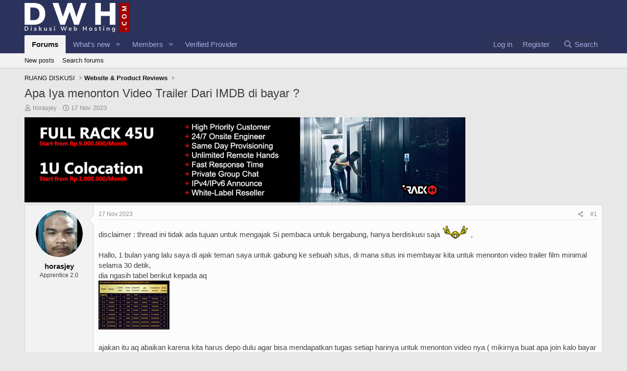

--- FILE ---
content_type: text/html; charset=utf-8
request_url: https://www.diskusiwebhosting.com/threads/apa-iya-menonton-video-trailer-dari-imdb-di-bayar.38450/
body_size: 15610
content:
<!DOCTYPE html>
<html id="XF" lang="en-US" dir="LTR"
	data-xf="2.3"
	data-app="public"
	
	
	data-template="thread_view"
	data-container-key="node-25"
	data-content-key="thread-38450"
	data-logged-in="false"
	data-cookie-prefix="xf_"
	data-csrf="1769013018,de81291f85e825395a7cb1fc7da6ffd7"
	class="has-no-js template-thread_view"
	>
<head>
	
	
	

	<meta charset="utf-8" />
	<title>Apa Iya menonton Video Trailer Dari IMDB di bayar ? | Forum Web Hosting No.1 Indonesia</title>
	<link rel="manifest" href="/webmanifest.php">

	<meta http-equiv="X-UA-Compatible" content="IE=Edge" />
	<meta name="viewport" content="width=device-width, initial-scale=1, viewport-fit=cover">

	
		<meta name="theme-color" content="#2b335c" />
	

	<meta name="apple-mobile-web-app-title" content="Forum Web Hosting No.1 Indonesia">
	
		<link rel="apple-touch-icon" href="/images/dwh-logo.og.png" />
	

	
		
		<meta name="description" content="disclaimer : thread ini tidak ada tujuan untuk mengajak Si pembaca untuk bergabung, hanya berdiskusi saja  :peace: ,

Hallo, 1 bulan yang lalu saya di ajak..." />
		<meta property="og:description" content="disclaimer : thread ini tidak ada tujuan untuk mengajak Si pembaca untuk bergabung, hanya berdiskusi saja  :peace: ,

Hallo, 1 bulan yang lalu saya di ajak teman saya untuk gabung ke sebuah situs, di mana situs ini membayar kita untuk menonton video trailer film minimal selama 30 detik,
dia..." />
		<meta property="twitter:description" content="disclaimer : thread ini tidak ada tujuan untuk mengajak Si pembaca untuk bergabung, hanya berdiskusi saja  :peace: ,

Hallo, 1 bulan yang lalu saya di ajak teman saya untuk gabung ke sebuah situs..." />
	
	
		<meta property="og:url" content="https://www.diskusiwebhosting.com/threads/apa-iya-menonton-video-trailer-dari-imdb-di-bayar.38450/" />
	
		<link rel="canonical" href="https://www.diskusiwebhosting.com/threads/apa-iya-menonton-video-trailer-dari-imdb-di-bayar.38450/" />
	

	
		
	
	
	<meta property="og:site_name" content="Forum Web Hosting No.1 Indonesia" />


	
	
		
	
	
	<meta property="og:type" content="website" />


	
	
		
	
	
	
		<meta property="og:title" content="Apa Iya menonton Video Trailer Dari IMDB di bayar ?" />
		<meta property="twitter:title" content="Apa Iya menonton Video Trailer Dari IMDB di bayar ?" />
	


	
	
	
	
		
	
	
	
		<meta property="og:image" content="https://www.diskusiwebhosting.com/images/dwh-logo.og.png" />
		<meta property="twitter:image" content="https://www.diskusiwebhosting.com/images/dwh-logo.og.png" />
		<meta property="twitter:card" content="summary" />
	


	

	
	
	
	

	<link rel="stylesheet" href="/css.php?css=public%3Anormalize.css%2Cpublic%3Afa.css%2Cpublic%3Acore.less%2Cpublic%3Aapp.less&amp;s=1&amp;l=1&amp;d=1748801540&amp;k=7eb9b81ce4b4a0682abefcdc194e70531f899ec6" />

	<link rel="stylesheet" href="/css.php?css=public%3Abb_code.less%2Cpublic%3Alightbox.less%2Cpublic%3Amessage.less%2Cpublic%3Ashare_controls.less%2Cpublic%3Aextra.less&amp;s=1&amp;l=1&amp;d=1748801540&amp;k=a162120c09a22c9f096cd1b377a2cc65e26138e1" />


	
		<script src="/js/xf/preamble.min.js?_v=f75b68ed"></script>
	

	
	<script src="/js/vendor/vendor-compiled.js?_v=f75b68ed" defer></script>
	<script src="/js/xf/core-compiled.js?_v=f75b68ed" defer></script>

	<script>
		window.addEventListener('DOMContentLoaded', function() {
			XF.extendObject(true, XF.config, {
				// 
				userId: 0,
				enablePush: false,
				pushAppServerKey: '',
				url: {
					fullBase: 'https://www.diskusiwebhosting.com/',
					basePath: '/',
					css: '/css.php?css=__SENTINEL__&s=1&l=1&d=1748801540',
					js: '/js/__SENTINEL__?_v=f75b68ed',
					icon: '/data/local/icons/__VARIANT__.svg?v=1748801540#__NAME__',
					iconInline: '/styles/fa/__VARIANT__/__NAME__.svg?v=5.15.3',
					keepAlive: '/login/keep-alive'
				},
				cookie: {
					path: '/',
					domain: '',
					prefix: 'xf_',
					secure: true,
					consentMode: 'disabled',
					consented: ["optional","_third_party"]
				},
				cacheKey: 'f3ed7234243583f554e27d349fe769c5',
				csrf: '1769013018,de81291f85e825395a7cb1fc7da6ffd7',
				js: {"\/js\/xf\/lightbox-compiled.js?_v=f75b68ed":true},
				fullJs: false,
				css: {"public:bb_code.less":true,"public:lightbox.less":true,"public:message.less":true,"public:share_controls.less":true,"public:extra.less":true},
				time: {
					now: 1769013018,
					today: 1768928400,
					todayDow: 3,
					tomorrow: 1769014800,
					yesterday: 1768842000,
					week: 1768410000,
					month: 1767200400,
					year: 1767200400
				},
				style: {
					light: '',
					dark: '',
					defaultColorScheme: 'light'
				},
				borderSizeFeature: '3px',
				fontAwesomeWeight: 'r',
				enableRtnProtect: true,
				
				enableFormSubmitSticky: true,
				imageOptimization: '0',
				imageOptimizationQuality: 0.85,
				uploadMaxFilesize: 268435456,
				uploadMaxWidth: 0,
				uploadMaxHeight: 0,
				allowedVideoExtensions: ["m4v","mov","mp4","mp4v","mpeg","mpg","ogv","webm"],
				allowedAudioExtensions: ["mp3","opus","ogg","wav"],
				shortcodeToEmoji: true,
				visitorCounts: {
					conversations_unread: '0',
					alerts_unviewed: '0',
					total_unread: '0',
					title_count: true,
					icon_indicator: true
				},
				jsMt: {"xf\/action.js":"8bf15051","xf\/embed.js":"e3a6f769","xf\/form.js":"8bf15051","xf\/structure.js":"8bf15051","xf\/tooltip.js":"8bf15051"},
				jsState: {},
				publicMetadataLogoUrl: 'https://www.diskusiwebhosting.com/images/dwh-logo.og.png',
				publicPushBadgeUrl: 'https://www.diskusiwebhosting.com/styles/default/xenforo/bell.png'
			});

			XF.extendObject(XF.phrases, {
				// 
				date_x_at_time_y:     "{date} at {time}",
				day_x_at_time_y:      "{day} at {time}",
				yesterday_at_x:       "Yesterday at {time}",
				x_minutes_ago:        "{minutes} minutes ago",
				one_minute_ago:       "1 minute ago",
				a_moment_ago:         "A moment ago",
				today_at_x:           "Today at {time}",
				in_a_moment:          "In a moment",
				in_a_minute:          "In a minute",
				in_x_minutes:         "In {minutes} minutes",
				later_today_at_x:     "Later today at {time}",
				tomorrow_at_x:        "Tomorrow at {time}",
				short_date_x_minutes: "{minutes}m",
				short_date_x_hours:   "{hours}h",
				short_date_x_days:    "{days}d",

				day0: "Sunday",
				day1: "Monday",
				day2: "Tuesday",
				day3: "Wednesday",
				day4: "Thursday",
				day5: "Friday",
				day6: "Saturday",

				dayShort0: "Sun",
				dayShort1: "Mon",
				dayShort2: "Tue",
				dayShort3: "Wed",
				dayShort4: "Thu",
				dayShort5: "Fri",
				dayShort6: "Sat",

				month0: "January",
				month1: "February",
				month2: "March",
				month3: "April",
				month4: "May",
				month5: "June",
				month6: "July",
				month7: "August",
				month8: "September",
				month9: "October",
				month10: "November",
				month11: "December",

				active_user_changed_reload_page: "The active user has changed. Reload the page for the latest version.",
				server_did_not_respond_in_time_try_again: "The server did not respond in time. Please try again.",
				oops_we_ran_into_some_problems: "Oops! We ran into some problems.",
				oops_we_ran_into_some_problems_more_details_console: "Oops! We ran into some problems. Please try again later. More error details may be in the browser console.",
				file_too_large_to_upload: "The file is too large to be uploaded.",
				uploaded_file_is_too_large_for_server_to_process: "The uploaded file is too large for the server to process.",
				files_being_uploaded_are_you_sure: "Files are still being uploaded. Are you sure you want to submit this form?",
				attach: "Attach files",
				rich_text_box: "Rich text box",
				close: "Close",
				link_copied_to_clipboard: "Link copied to clipboard.",
				text_copied_to_clipboard: "Text copied to clipboard.",
				loading: "Loading…",
				you_have_exceeded_maximum_number_of_selectable_items: "You have exceeded the maximum number of selectable items.",

				processing: "Processing",
				'processing...': "Processing…",

				showing_x_of_y_items: "Showing {count} of {total} items",
				showing_all_items: "Showing all items",
				no_items_to_display: "No items to display",

				number_button_up: "Increase",
				number_button_down: "Decrease",

				push_enable_notification_title: "Push notifications enabled successfully at Forum Web Hosting No.1 Indonesia",
				push_enable_notification_body: "Thank you for enabling push notifications!",

				pull_down_to_refresh: "Pull down to refresh",
				release_to_refresh: "Release to refresh",
				refreshing: "Refreshing…"
			});
		});
	</script>

	<script src="/js/xf/lightbox-compiled.js?_v=f75b68ed" defer></script>



	

	
	<script async src="https://www.googletagmanager.com/gtag/js?id=UA-98461103-11"></script>
	<script>
		window.dataLayer = window.dataLayer || [];
		function gtag(){dataLayer.push(arguments);}
		gtag('js', new Date());
		gtag('config', 'UA-98461103-11', {
			// 
			
			
		});
	</script>

</head>
<body data-template="thread_view">

<div class="p-pageWrapper" id="top">

	

	<header class="p-header" id="header">
		<div class="p-header-inner">
			<div class="p-header-content">
				<div class="p-header-logo p-header-logo--image">
					<a href="/">
						

	

	
		
		

		
	

	

	<picture data-variations="{&quot;default&quot;:{&quot;1&quot;:&quot;\/images\/Diskusi_Web_Hosting_Indonesia.png&quot;,&quot;2&quot;:null}}">
		
		
		

		

		<img src="/images/Diskusi_Web_Hosting_Indonesia.png"  width="215" height="60" alt="Forum Web Hosting No.1 Indonesia" />
	</picture>


					</a>
				</div>

				
			</div>
		</div>
	</header>

	
	

	
		<div class="p-navSticky p-navSticky--primary" data-xf-init="sticky-header">
			
		<nav class="p-nav">
			<div class="p-nav-inner">
				<button type="button" class="button button--plain p-nav-menuTrigger" data-xf-click="off-canvas" data-menu=".js-headerOffCanvasMenu" tabindex="0" aria-label="Menu"><span class="button-text">
					<i aria-hidden="true"></i>
				</span></button>

				<div class="p-nav-smallLogo">
					<a href="/">
						

	

	
		
		

		
	

	

	<picture data-variations="{&quot;default&quot;:{&quot;1&quot;:&quot;\/images\/Diskusi_Web_Hosting_Indonesia.png&quot;,&quot;2&quot;:null}}">
		
		
		

		

		<img src="/images/Diskusi_Web_Hosting_Indonesia.png"  width="215" height="60" alt="Forum Web Hosting No.1 Indonesia" />
	</picture>


					</a>
				</div>

				<div class="p-nav-scroller hScroller" data-xf-init="h-scroller" data-auto-scroll=".p-navEl.is-selected">
					<div class="hScroller-scroll">
						<ul class="p-nav-list js-offCanvasNavSource">
							
								<li>
									
	<div class="p-navEl is-selected" data-has-children="true">
	

		
	
	<a href="/"
	class="p-navEl-link p-navEl-link--splitMenu "
	
	
	data-nav-id="forums">Forums</a>


		<a data-xf-key="1"
			data-xf-click="menu"
			data-menu-pos-ref="< .p-navEl"
			class="p-navEl-splitTrigger"
			role="button"
			tabindex="0"
			aria-label="Toggle expanded"
			aria-expanded="false"
			aria-haspopup="true"></a>

		
	
		<div class="menu menu--structural" data-menu="menu" aria-hidden="true">
			<div class="menu-content">
				
					
	
	
	<a href="/whats-new/posts/"
	class="menu-linkRow u-indentDepth0 js-offCanvasCopy "
	
	
	data-nav-id="newPosts">New posts</a>

	

				
					
	
	
	<a href="/search/?type=post"
	class="menu-linkRow u-indentDepth0 js-offCanvasCopy "
	
	
	data-nav-id="searchForums">Search forums</a>

	

				
			</div>
		</div>
	
	</div>

								</li>
							
								<li>
									
	<div class="p-navEl " data-has-children="true">
	

		
	
	<a href="/whats-new/"
	class="p-navEl-link p-navEl-link--splitMenu "
	
	
	data-nav-id="whatsNew">What's new</a>


		<a data-xf-key="2"
			data-xf-click="menu"
			data-menu-pos-ref="< .p-navEl"
			class="p-navEl-splitTrigger"
			role="button"
			tabindex="0"
			aria-label="Toggle expanded"
			aria-expanded="false"
			aria-haspopup="true"></a>

		
	
		<div class="menu menu--structural" data-menu="menu" aria-hidden="true">
			<div class="menu-content">
				
					
	
	
	<a href="/featured/"
	class="menu-linkRow u-indentDepth0 js-offCanvasCopy "
	
	
	data-nav-id="featured">Featured content</a>

	

				
					
	
	
	<a href="/whats-new/posts/"
	class="menu-linkRow u-indentDepth0 js-offCanvasCopy "
	 rel="nofollow"
	
	data-nav-id="whatsNewPosts">New posts</a>

	

				
					
	
	
	<a href="/whats-new/profile-posts/"
	class="menu-linkRow u-indentDepth0 js-offCanvasCopy "
	 rel="nofollow"
	
	data-nav-id="whatsNewProfilePosts">New profile posts</a>

	

				
					
	
	
	<a href="/whats-new/latest-activity"
	class="menu-linkRow u-indentDepth0 js-offCanvasCopy "
	 rel="nofollow"
	
	data-nav-id="latestActivity">Latest activity</a>

	

				
			</div>
		</div>
	
	</div>

								</li>
							
								<li>
									
	<div class="p-navEl " data-has-children="true">
	

		
	
	<a href="/members/"
	class="p-navEl-link p-navEl-link--splitMenu "
	
	
	data-nav-id="members">Members</a>


		<a data-xf-key="3"
			data-xf-click="menu"
			data-menu-pos-ref="< .p-navEl"
			class="p-navEl-splitTrigger"
			role="button"
			tabindex="0"
			aria-label="Toggle expanded"
			aria-expanded="false"
			aria-haspopup="true"></a>

		
	
		<div class="menu menu--structural" data-menu="menu" aria-hidden="true">
			<div class="menu-content">
				
					
	
	
	<a href="/online/"
	class="menu-linkRow u-indentDepth0 js-offCanvasCopy "
	
	
	data-nav-id="currentVisitors">Current visitors</a>

	

				
					
	
	
	<a href="/whats-new/profile-posts/"
	class="menu-linkRow u-indentDepth0 js-offCanvasCopy "
	 rel="nofollow"
	
	data-nav-id="newProfilePosts">New profile posts</a>

	

				
					
	
	
	<a href="/search/?type=profile_post"
	class="menu-linkRow u-indentDepth0 js-offCanvasCopy "
	
	
	data-nav-id="searchProfilePosts">Search profile posts</a>

	

				
			</div>
		</div>
	
	</div>

								</li>
							
								<li>
									
	<div class="p-navEl " >
	

		
	
	<a href="https://provider.diskusiwebhosting.com/"
	class="p-navEl-link "
	
	data-xf-key="4"
	data-nav-id="verified_provider">Verified Provider</a>


		

		
	
	</div>

								</li>
							
						</ul>
					</div>
				</div>

				<div class="p-nav-opposite">
					<div class="p-navgroup p-account p-navgroup--guest">
						
							<a href="/login/" class="p-navgroup-link p-navgroup-link--textual p-navgroup-link--logIn"
								data-xf-click="overlay" data-follow-redirects="on">
								<span class="p-navgroup-linkText">Log in</span>
							</a>
							
								<a href="/register/" class="p-navgroup-link p-navgroup-link--textual p-navgroup-link--register"
									data-xf-click="overlay" data-follow-redirects="on">
									<span class="p-navgroup-linkText">Register</span>
								</a>
							
						
					</div>

					<div class="p-navgroup p-discovery">
						<a href="/whats-new/"
							class="p-navgroup-link p-navgroup-link--iconic p-navgroup-link--whatsnew"
							aria-label="What&#039;s new"
							title="What&#039;s new">
							<i aria-hidden="true"></i>
							<span class="p-navgroup-linkText">What's new</span>
						</a>

						
							<a href="/search/"
								class="p-navgroup-link p-navgroup-link--iconic p-navgroup-link--search"
								data-xf-click="menu"
								data-xf-key="/"
								aria-label="Search"
								aria-expanded="false"
								aria-haspopup="true"
								title="Search">
								<i aria-hidden="true"></i>
								<span class="p-navgroup-linkText">Search</span>
							</a>
							<div class="menu menu--structural menu--wide" data-menu="menu" aria-hidden="true">
								<form action="/search/search" method="post"
									class="menu-content"
									data-xf-init="quick-search">

									<h3 class="menu-header">Search</h3>
									
									<div class="menu-row">
										
											<div class="inputGroup inputGroup--joined">
												<input type="text" class="input" name="keywords" data-acurl="/search/auto-complete" placeholder="Search…" aria-label="Search" data-menu-autofocus="true" />
												
			<select name="constraints" class="js-quickSearch-constraint input" aria-label="Search within">
				<option value="">Everywhere</option>
<option value="{&quot;search_type&quot;:&quot;post&quot;}">Threads</option>
<option value="{&quot;search_type&quot;:&quot;post&quot;,&quot;c&quot;:{&quot;nodes&quot;:[25],&quot;child_nodes&quot;:1}}">This forum</option>
<option value="{&quot;search_type&quot;:&quot;post&quot;,&quot;c&quot;:{&quot;thread&quot;:38450}}">This thread</option>

			</select>
		
											</div>
										
									</div>

									
									<div class="menu-row">
										<label class="iconic"><input type="checkbox"  name="c[title_only]" value="1" /><i aria-hidden="true"></i><span class="iconic-label">Search titles only

													
													<span tabindex="0" role="button"
														data-xf-init="tooltip" data-trigger="hover focus click" title="Tags will also be searched in content where tags are supported">

														<i class="fa--xf far fa-question-circle  u-muted u-smaller"><svg xmlns="http://www.w3.org/2000/svg" role="img" ><title>Note</title><use href="/data/local/icons/regular.svg?v=1748801540#question-circle"></use></svg></i>
													</span></span></label>

									</div>
									
									<div class="menu-row">
										<div class="inputGroup">
											<span class="inputGroup-text" id="ctrl_search_menu_by_member">By:</span>
											<input type="text" class="input" name="c[users]" data-xf-init="auto-complete" placeholder="Member" aria-labelledby="ctrl_search_menu_by_member" />
										</div>
									</div>
									<div class="menu-footer">
									<span class="menu-footer-controls">
										<button type="submit" class="button button--icon button--icon--search button--primary"><i class="fa--xf far fa-search "><svg xmlns="http://www.w3.org/2000/svg" role="img" aria-hidden="true" ><use href="/data/local/icons/regular.svg?v=1748801540#search"></use></svg></i><span class="button-text">Search</span></button>
										<button type="submit" class="button " name="from_search_menu"><span class="button-text">Advanced search…</span></button>
									</span>
									</div>

									<input type="hidden" name="_xfToken" value="1769013018,de81291f85e825395a7cb1fc7da6ffd7" />
								</form>
							</div>
						
					</div>
				</div>
			</div>
		</nav>
	
		</div>
		
		
			<div class="p-sectionLinks">
				<div class="p-sectionLinks-inner hScroller" data-xf-init="h-scroller">
					<div class="hScroller-scroll">
						<ul class="p-sectionLinks-list">
							
								<li>
									
	<div class="p-navEl " >
	

		
	
	<a href="/whats-new/posts/"
	class="p-navEl-link "
	
	data-xf-key="alt+1"
	data-nav-id="newPosts">New posts</a>


		

		
	
	</div>

								</li>
							
								<li>
									
	<div class="p-navEl " >
	

		
	
	<a href="/search/?type=post"
	class="p-navEl-link "
	
	data-xf-key="alt+2"
	data-nav-id="searchForums">Search forums</a>


		

		
	
	</div>

								</li>
							
						</ul>
					</div>
				</div>
			</div>
			
	
		

	<div class="offCanvasMenu offCanvasMenu--nav js-headerOffCanvasMenu" data-menu="menu" aria-hidden="true" data-ocm-builder="navigation">
		<div class="offCanvasMenu-backdrop" data-menu-close="true"></div>
		<div class="offCanvasMenu-content">
			<div class="offCanvasMenu-header">
				Menu
				<a class="offCanvasMenu-closer" data-menu-close="true" role="button" tabindex="0" aria-label="Close"></a>
			</div>
			
				<div class="p-offCanvasRegisterLink">
					<div class="offCanvasMenu-linkHolder">
						<a href="/login/" class="offCanvasMenu-link" data-xf-click="overlay" data-menu-close="true">
							Log in
						</a>
					</div>
					<hr class="offCanvasMenu-separator" />
					
						<div class="offCanvasMenu-linkHolder">
							<a href="/register/" class="offCanvasMenu-link" data-xf-click="overlay" data-menu-close="true">
								Register
							</a>
						</div>
						<hr class="offCanvasMenu-separator" />
					
				</div>
			
			<div class="js-offCanvasNavTarget"></div>
			<div class="offCanvasMenu-installBanner js-installPromptContainer" style="display: none;" data-xf-init="install-prompt">
				<div class="offCanvasMenu-installBanner-header">Install the app</div>
				<button type="button" class="button js-installPromptButton"><span class="button-text">Install</span></button>
				<template class="js-installTemplateIOS">
					<div class="js-installTemplateContent">
						<div class="overlay-title">How to install the app on iOS</div>
						<div class="block-body">
							<div class="block-row">
								<p>
									Follow along with the video below to see how to install our site as a web app on your home screen.
								</p>
								<p style="text-align: center">
									<video src="/styles/default/xenforo/add_to_home.mp4"
										width="280" height="480" autoplay loop muted playsinline></video>
								</p>
								<p>
									<small><strong>Note:</strong> This feature may not be available in some browsers.</small>
								</p>
							</div>
						</div>
					</div>
				</template>
			</div>
		</div>
	</div>

	<div class="p-body">
		<div class="p-body-inner">
			<!--XF:EXTRA_OUTPUT-->

			

			

			
			
	
		<ul class="p-breadcrumbs "
			itemscope itemtype="https://schema.org/BreadcrumbList">
			
				

				
				

				

				
				
					
					
	<li itemprop="itemListElement" itemscope itemtype="https://schema.org/ListItem">
		<a href="/categories/ruang-diskusi.1/" itemprop="item">
			<span itemprop="name">RUANG DISKUSI</span>
		</a>
		<meta itemprop="position" content="1" />
	</li>

				
					
					
	<li itemprop="itemListElement" itemscope itemtype="https://schema.org/ListItem">
		<a href="/forums/website-product-reviews.25/" itemprop="item">
			<span itemprop="name">Website &amp; Product Reviews</span>
		</a>
		<meta itemprop="position" content="2" />
	</li>

				
			
		</ul>
	

			

			
	<noscript class="js-jsWarning"><div class="blockMessage blockMessage--important blockMessage--iconic u-noJsOnly">JavaScript is disabled. For a better experience, please enable JavaScript in your browser before proceeding.</div></noscript>

			
	<div class="blockMessage blockMessage--important blockMessage--iconic js-browserWarning" style="display: none">You are using an out of date browser. It  may not display this or other websites correctly.<br />You should upgrade or use an <a href="https://www.google.com/chrome/" target="_blank" rel="noopener">alternative browser</a>.</div>


			
				<div class="p-body-header">
					
						
							<div class="p-title ">
								
									
										<h1 class="p-title-value">Apa Iya menonton Video Trailer Dari IMDB di bayar ?</h1>
									
									
								
							</div>
						

						
							<div class="p-description">
	<ul class="listInline listInline--bullet">
		<li>
			<i class="fa--xf far fa-user "><svg xmlns="http://www.w3.org/2000/svg" role="img" ><title>Thread starter</title><use href="/data/local/icons/regular.svg?v=1748801540#user"></use></svg></i>
			<span class="u-srOnly">Thread starter</span>

			<a href="/members/horasjey.45591/" class="username  u-concealed" dir="auto" data-user-id="45591" data-xf-init="member-tooltip">horasjey</a>
		</li>
		<li>
			<i class="fa--xf far fa-clock "><svg xmlns="http://www.w3.org/2000/svg" role="img" ><title>Start date</title><use href="/data/local/icons/regular.svg?v=1748801540#clock"></use></svg></i>
			<span class="u-srOnly">Start date</span>

			<a href="/threads/apa-iya-menonton-video-trailer-dari-imdb-di-bayar.38450/" class="u-concealed"><time  class="u-dt" dir="auto" datetime="2023-11-17T18:35:30+0700" data-timestamp="1700220930" data-date="17 Nov 2023" data-time="6:35 PM" data-short="Nov &#039;23" title="17 Nov 2023 at 6:35 PM">17 Nov 2023</time></a>
		</li>
		
		
	</ul>
</div>
						
					
				</div>
			

			<div class="p-body-main  ">
				
				<div class="p-body-contentCol"></div>
				

				

				<div class="p-body-content">
					

	
	<a href="https://www.rackh.com/colocation-server/" target="_blank"><img src="https://www.diskusiwebhosting.com/adx/rackh-rack-promo-jun-2025.jpg" width="900" height="174"></a>
	<br>


					<div class="p-body-pageContent">










	
	
	
		
	
	
	


	
	
	
		
	
	
	


	
	
		
	
	
	


	
	



	












	

	
		
	



















<div class="block block--messages" data-xf-init="" data-type="post" data-href="/inline-mod/" data-search-target="*">

	<span class="u-anchorTarget" id="posts"></span>

	
		
	

	

	<div class="block-outer"></div>

	

	
		
	<div class="block-outer js-threadStatusField"></div>

	

	<div class="block-container lbContainer"
		data-xf-init="lightbox select-to-quote"
		data-message-selector=".js-post"
		data-lb-id="thread-38450"
		data-lb-universal="0">

		<div class="block-body js-replyNewMessageContainer">
			
				

					

					
						

	
	

	

	
	<article class="message message--post js-post js-inlineModContainer  "
		data-author="horasjey"
		data-content="post-299430"
		id="js-post-299430"
		>

		

		<span class="u-anchorTarget" id="post-299430"></span>

		
			<div class="message-inner">
				
					<div class="message-cell message-cell--user">
						

	<section class="message-user"
		>

		

		<div class="message-avatar ">
			<div class="message-avatar-wrapper">
				<a href="/members/horasjey.45591/" class="avatar avatar--m" data-user-id="45591" data-xf-init="member-tooltip">
			<img src="/data/avatars/m/45/45591.jpg?1690099463" srcset="/data/avatars/l/45/45591.jpg?1690099463 2x" alt="horasjey" class="avatar-u45591-m" width="96" height="96" loading="lazy" /> 
		</a>
				
			</div>
		</div>
		<div class="message-userDetails">
			<h4 class="message-name"><a href="/members/horasjey.45591/" class="username " dir="auto" data-user-id="45591" data-xf-init="member-tooltip">horasjey</a></h4>
			<h5 class="userTitle message-userTitle" dir="auto">Apprentice 2.0</h5>
			
		</div>
		
			
			
		
		<span class="message-userArrow"></span>
	</section>

					</div>
				

				
					<div class="message-cell message-cell--main">
					
						<div class="message-main js-quickEditTarget">

							
								

	

	<header class="message-attribution message-attribution--split">
		<ul class="message-attribution-main listInline ">
			
			
			<li class="u-concealed">
				<a href="/threads/apa-iya-menonton-video-trailer-dari-imdb-di-bayar.38450/post-299430" rel="nofollow" >
					<time  class="u-dt" dir="auto" datetime="2023-11-17T18:35:30+0700" data-timestamp="1700220930" data-date="17 Nov 2023" data-time="6:35 PM" data-short="Nov &#039;23" title="17 Nov 2023 at 6:35 PM">17 Nov 2023</time>
				</a>
			</li>
			
		</ul>

		<ul class="message-attribution-opposite message-attribution-opposite--list ">
			
			<li>
				<a href="/threads/apa-iya-menonton-video-trailer-dari-imdb-di-bayar.38450/post-299430"
					class="message-attribution-gadget"
					data-xf-init="share-tooltip"
					data-href="/posts/299430/share"
					aria-label="Share"
					rel="nofollow">
					<i class="fa--xf far fa-share-alt "><svg xmlns="http://www.w3.org/2000/svg" role="img" aria-hidden="true" ><use href="/data/local/icons/regular.svg?v=1748801540#share-alt"></use></svg></i>
				</a>
			</li>
			
				<li class="u-hidden js-embedCopy">
					
	<a href="javascript:"
		data-xf-init="copy-to-clipboard"
		data-copy-text="&lt;div class=&quot;js-xf-embed&quot; data-url=&quot;https://www.diskusiwebhosting.com&quot; data-content=&quot;post-299430&quot;&gt;&lt;/div&gt;&lt;script defer src=&quot;https://www.diskusiwebhosting.com/js/xf/external_embed.js?_v=f75b68ed&quot;&gt;&lt;/script&gt;"
		data-success="Embed code HTML copied to clipboard."
		class="">
		<i class="fa--xf far fa-code "><svg xmlns="http://www.w3.org/2000/svg" role="img" aria-hidden="true" ><use href="/data/local/icons/regular.svg?v=1748801540#code"></use></svg></i>
	</a>

				</li>
			
			
			
				<li>
					<a href="/threads/apa-iya-menonton-video-trailer-dari-imdb-di-bayar.38450/post-299430" rel="nofollow">
						#1
					</a>
				</li>
			
		</ul>
	</header>

							

							<div class="message-content js-messageContent">
							

								
									
	
	
	

								

								
									
	

	<div class="message-userContent lbContainer js-lbContainer "
		data-lb-id="post-299430"
		data-lb-caption-desc="horasjey &middot; 17 Nov 2023 at 6:35 PM">

		
			

	
		
	

		

		<article class="message-body js-selectToQuote">
			
				
			

			<div >
				
					<div class="bbWrapper">disclaimer : thread ini tidak ada tujuan untuk mengajak Si pembaca untuk bergabung, hanya berdiskusi saja  <img src="/images/smilies/extra/peace.gif"  class="smilie" loading="lazy" alt=":peace:" title="Peace    :peace:" data-shortname=":peace:" /> ,<br />
<br />
Hallo, 1 bulan yang lalu saya di ajak teman saya untuk gabung ke sebuah situs, di mana situs ini membayar kita untuk menonton video trailer film minimal selama 30 detik,<br />
dia ngasih tabel berikut kepada aq<br />
<a href="https://www.diskusiwebhosting.com/attachments/1700219985231-png.7305/"
		target="_blank"><img src="https://www.diskusiwebhosting.com/data/attachments/6/6945-72034f77a24f13ed7f635064275e4d60.jpg?hash=cgNPd6JPE-"
		class="bbImage "
		style=""
		alt="1700219985231.png"
		title="1700219985231.png"
		width="145" height="100" loading="lazy" /></a><br />
<br />
ajakan itu aq abaikan karena kita harus depo dulu agar bisa mendapatkan tugas setiap harinya untuk menonton video nya ( mikirnya buat apa join kalo bayar dulu , seakan-akan uang kita juga nanti yang di balikin dari depo tersebut ),<br />
<br />
dan kemarin aq di kabarin lg sama dia, bahwa modalnya sudah balik selama 1 bulan ini, dan 11 bulan kedepan dia tidak depo lagi dan hanya menerima hasil dari nonton video saja (uang depo kemarin untuk membership selama 12 bulan ).<br />
<br />
Nah di sini aq penasaran donK,  <b>MASAK IA ,</b><br />
<br />
Jadi aku iseng coba daftar dan check cara kerjanya,<br />
ternya video yang kita tonton itu sourcenya dari imdb (makanya aq buat judul thread ini Apa Iya menonton Video Trailer Dari IMDB di bayar ?)<br />
<script class="js-extraPhrases" type="application/json">
			{
				"lightbox_close": "Close",
				"lightbox_next": "Next",
				"lightbox_previous": "Previous",
				"lightbox_error": "The requested content cannot be loaded. Please try again later.",
				"lightbox_start_slideshow": "Start slideshow",
				"lightbox_stop_slideshow": "Stop slideshow",
				"lightbox_full_screen": "Full screen",
				"lightbox_thumbnails": "Thumbnails",
				"lightbox_download": "Download",
				"lightbox_share": "Share",
				"lightbox_zoom": "Zoom",
				"lightbox_new_window": "New window",
				"lightbox_toggle_sidebar": "Toggle sidebar"
			}
			</script>
		
		
	


	<div class="bbImageWrapper  js-lbImage" title="github.php"
		data-src="https://cdn.tmdb.my.id/github.php?id=SkNuVyszanUwOFpnWlBveFp0Q1d6ekc2cng4SFoyREJoZDJnLytzakUrMDRwRFRobXNRNjcxUk1iMWZBdjJUS2RwZjc3ZjFkR1cvSks5c0Z4WStGekRKNC9qS3I4SmExNDBFT3ovT085aW9jWmFTM0JBcy9xa0NlcFBadU0xdkM=" data-lb-sidebar-href="" data-lb-caption-extra-html="" data-single-image="1">
		<img src="https://cdn.tmdb.my.id/github.php?id=SkNuVyszanUwOFpnWlBveFp0Q1d6ekc2cng4SFoyREJoZDJnLytzakUrMDRwRFRobXNRNjcxUk1iMWZBdjJUS2RwZjc3ZjFkR1cvSks5c0Z4WStGekRKNC9qS3I4SmExNDBFT3ovT085aW9jWmFTM0JBcy9xa0NlcFBadU0xdkM="
			data-url="https://cdn.tmdb.my.id/github.php?id=SkNuVyszanUwOFpnWlBveFp0Q1d6ekc2cng4SFoyREJoZDJnLytzakUrMDRwRFRobXNRNjcxUk1iMWZBdjJUS2RwZjc3ZjFkR1cvSks5c0Z4WStGekRKNC9qS3I4SmExNDBFT3ovT085aW9jWmFTM0JBcy9xa0NlcFBadU0xdkM="
			class="bbImage"
			data-zoom-target="1"
			style=""
			alt="github.php"
			title=""
			width="" height="" loading="lazy" />
	</div><br />
<br />
<div class="bbImageWrapper  js-lbImage" title="github.php"
		data-src="https://cdn.tmdb.my.id/github.php?id=SkNuVyszanUwOFpnWlBveFp0Q1d6ekc2cng4SFoyREJoZDJnLytzakUrMDRwRFRobXNRNjcxUk1iMWZBdjJUS2RwZjc3ZjFkR1cvSks5c0Z4WStGekMvb3IwaVZaQXNwVnBIOEU0ZnVSNGRDdkY2eWthQWs3b3NNZDhYSnBrUkY=" data-lb-sidebar-href="" data-lb-caption-extra-html="" data-single-image="1">
		<img src="https://cdn.tmdb.my.id/github.php?id=SkNuVyszanUwOFpnWlBveFp0Q1d6ekc2cng4SFoyREJoZDJnLytzakUrMDRwRFRobXNRNjcxUk1iMWZBdjJUS2RwZjc3ZjFkR1cvSks5c0Z4WStGekMvb3IwaVZaQXNwVnBIOEU0ZnVSNGRDdkY2eWthQWs3b3NNZDhYSnBrUkY="
			data-url="https://cdn.tmdb.my.id/github.php?id=SkNuVyszanUwOFpnWlBveFp0Q1d6ekc2cng4SFoyREJoZDJnLytzakUrMDRwRFRobXNRNjcxUk1iMWZBdjJUS2RwZjc3ZjFkR1cvSks5c0Z4WStGekMvb3IwaVZaQXNwVnBIOEU0ZnVSNGRDdkY2eWthQWs3b3NNZDhYSnBrUkY="
			class="bbImage"
			data-zoom-target="1"
			style=""
			alt="github.php"
			title=""
			width="" height="" loading="lazy" />
	</div><br />
<div class="bbImageWrapper  js-lbImage" title="github.php"
		data-src="https://cdn.tmdb.my.id/github.php?id=SkNuVyszanUwOFpnWlBveFp0Q1d6ekc2cng4SFoyREJoZDJnLytzakUrMDRwRFRobXNRNjcxUk1iMWZBdjJUS2RwZjc3ZjFkR1cvSks5c0Z4WStGekJCM0xidVJIMWlqMUthSzlDR2pISW9vMjlhTTV4UThxaEFvU0luMlpyVDY=" data-lb-sidebar-href="" data-lb-caption-extra-html="" data-single-image="1">
		<img src="https://cdn.tmdb.my.id/github.php?id=SkNuVyszanUwOFpnWlBveFp0Q1d6ekc2cng4SFoyREJoZDJnLytzakUrMDRwRFRobXNRNjcxUk1iMWZBdjJUS2RwZjc3ZjFkR1cvSks5c0Z4WStGekJCM0xidVJIMWlqMUthSzlDR2pISW9vMjlhTTV4UThxaEFvU0luMlpyVDY="
			data-url="https://cdn.tmdb.my.id/github.php?id=SkNuVyszanUwOFpnWlBveFp0Q1d6ekc2cng4SFoyREJoZDJnLytzakUrMDRwRFRobXNRNjcxUk1iMWZBdjJUS2RwZjc3ZjFkR1cvSks5c0Z4WStGekJCM0xidVJIMWlqMUthSzlDR2pISW9vMjlhTTV4UThxaEFvU0luMlpyVDY="
			class="bbImage"
			data-zoom-target="1"
			style=""
			alt="github.php"
			title=""
			width="" height="" loading="lazy" />
	</div><br />
<br />
<br />
menurut tuan-tuan bagaimana dengan opini saya ini ?,<br />
apakah system web ini penipuan atau tidak..?<br />
mau ajak teman sekitar aq yang lain untuk gabung tapi takut resiko ke depan jika tidak sesuai janji yang di gamnbar tabel di atas (takut merusak nama baik),<br />
<br />
buat yang penasaran bisa cek di webnya, nama situsnya sebelom klik link ini mohon untuk di baca disclamier di atas!<br />
<br />
dan situsnya juga aq cek baru bulan 7 kemarin release<br />
<a href="https://www.diskusiwebhosting.com/attachments/1700220864505-png.7306/"
		target="_blank"><img src="https://www.diskusiwebhosting.com/data/attachments/6/6946-d2a3622652439f299247afc8c00c0729.jpg?hash=0qNiJlJDny"
		class="bbImage "
		style=""
		alt="1700220864505.png"
		title="1700220864505.png"
		width="174" height="100" loading="lazy" /></a></div>
				
			</div>

			<div class="js-selectToQuoteEnd">&nbsp;</div>
			
				
			
		</article>

		
			

	
		
	

		

		
			
	

		
	</div>

								

								
									
	

	
		<div class="message-lastEdit">
			
				Last edited by a moderator: <time  class="u-dt" dir="auto" datetime="2023-11-17T20:09:13+0700" data-timestamp="1700226553" data-date="17 Nov 2023" data-time="8:09 PM" data-short="Nov &#039;23" title="17 Nov 2023 at 8:09 PM">17 Nov 2023</time>
			
		</div>
	

								

								
									
	
		
			<aside class="message-signature">
			
				<div class="bbWrapper">| Jangan mencari yang baik, Nanti yang terbaik akan hilang | -,My boss<img src="https://cdn.jsdelivr.net/joypixels/assets/8.0/png/unicode/64/1f60e.png" class="smilie smilie--emoji" loading="lazy" width="64" height="64" alt=":cool:" title="Cool    :cool:"  data-smilie="6"data-shortname=":cool:" /></div>
			
			</aside>
		
	

								

							
							</div>

							
								
	

	<footer class="message-footer">
		

		

		<div class="reactionsBar js-reactionsList ">
			
		</div>

		<div class="js-historyTarget message-historyTarget toggleTarget" data-href="trigger-href"></div>
	</footer>

							
						</div>

					
					</div>
				
			</div>
		
	</article>

	
	

					

					

				

					

					
						

	
	

	

	
	<article class="message message--post js-post js-inlineModContainer  "
		data-author="doni"
		data-content="post-299432"
		id="js-post-299432"
		itemscope itemtype="https://schema.org/Comment" itemid="https://www.diskusiwebhosting.com/posts/299432/">

		
			<meta itemprop="parentItem" itemscope itemid="https://www.diskusiwebhosting.com/threads/apa-iya-menonton-video-trailer-dari-imdb-di-bayar.38450/" />
		

		<span class="u-anchorTarget" id="post-299432"></span>

		
			<div class="message-inner">
				
					<div class="message-cell message-cell--user">
						

	<section class="message-user"
		itemprop="author" itemscope itemtype="https://schema.org/Person" itemid="https://www.diskusiwebhosting.com/members/doni.9779/">

		
			<meta itemprop="url" content="https://www.diskusiwebhosting.com/members/doni.9779/" />
		

		<div class="message-avatar ">
			<div class="message-avatar-wrapper">
				<a href="/members/doni.9779/" class="avatar avatar--m avatar--default avatar--default--dynamic" data-user-id="9779" data-xf-init="member-tooltip" style="background-color: #3399cc; color: #0f2e3d">
			<span class="avatar-u9779-m" role="img" aria-label="doni">D</span> 
		</a>
				
			</div>
		</div>
		<div class="message-userDetails">
			<h4 class="message-name"><a href="/members/doni.9779/" class="username " dir="auto" data-user-id="9779" data-xf-init="member-tooltip"><span itemprop="name">doni</span></a></h4>
			<h5 class="userTitle message-userTitle" dir="auto" itemprop="jobTitle">Poster 2.0</h5>
			
		</div>
		
			
			
		
		<span class="message-userArrow"></span>
	</section>

					</div>
				

				
					<div class="message-cell message-cell--main">
					
						<div class="message-main js-quickEditTarget">

							
								

	

	<header class="message-attribution message-attribution--split">
		<ul class="message-attribution-main listInline ">
			
			
			<li class="u-concealed">
				<a href="/threads/apa-iya-menonton-video-trailer-dari-imdb-di-bayar.38450/post-299432" rel="nofollow" itemprop="url">
					<time  class="u-dt" dir="auto" datetime="2023-11-17T18:44:45+0700" data-timestamp="1700221485" data-date="17 Nov 2023" data-time="6:44 PM" data-short="Nov &#039;23" title="17 Nov 2023 at 6:44 PM" itemprop="datePublished">17 Nov 2023</time>
				</a>
			</li>
			
		</ul>

		<ul class="message-attribution-opposite message-attribution-opposite--list ">
			
			<li>
				<a href="/threads/apa-iya-menonton-video-trailer-dari-imdb-di-bayar.38450/post-299432"
					class="message-attribution-gadget"
					data-xf-init="share-tooltip"
					data-href="/posts/299432/share"
					aria-label="Share"
					rel="nofollow">
					<i class="fa--xf far fa-share-alt "><svg xmlns="http://www.w3.org/2000/svg" role="img" aria-hidden="true" ><use href="/data/local/icons/regular.svg?v=1748801540#share-alt"></use></svg></i>
				</a>
			</li>
			
				<li class="u-hidden js-embedCopy">
					
	<a href="javascript:"
		data-xf-init="copy-to-clipboard"
		data-copy-text="&lt;div class=&quot;js-xf-embed&quot; data-url=&quot;https://www.diskusiwebhosting.com&quot; data-content=&quot;post-299432&quot;&gt;&lt;/div&gt;&lt;script defer src=&quot;https://www.diskusiwebhosting.com/js/xf/external_embed.js?_v=f75b68ed&quot;&gt;&lt;/script&gt;"
		data-success="Embed code HTML copied to clipboard."
		class="">
		<i class="fa--xf far fa-code "><svg xmlns="http://www.w3.org/2000/svg" role="img" aria-hidden="true" ><use href="/data/local/icons/regular.svg?v=1748801540#code"></use></svg></i>
	</a>

				</li>
			
			
			
				<li>
					<a href="/threads/apa-iya-menonton-video-trailer-dari-imdb-di-bayar.38450/post-299432" rel="nofollow">
						#2
					</a>
				</li>
			
		</ul>
	</header>

							

							<div class="message-content js-messageContent">
							

								
									
	
	
	

								

								
									
	

	<div class="message-userContent lbContainer js-lbContainer "
		data-lb-id="post-299432"
		data-lb-caption-desc="doni &middot; 17 Nov 2023 at 6:44 PM">

		

		<article class="message-body js-selectToQuote">
			
				
			

			<div itemprop="text">
				
					<div class="bbWrapper"><blockquote data-attributes="member: 45591" data-quote="horasjey" data-source="post: 299430"
	class="bbCodeBlock bbCodeBlock--expandable bbCodeBlock--quote js-expandWatch">
	
		<div class="bbCodeBlock-title">
			
				<a href="/goto/post?id=299430"
					class="bbCodeBlock-sourceJump"
					rel="nofollow"
					data-xf-click="attribution"
					data-content-selector="#post-299430">horasjey said:</a>
			
		</div>
	
	<div class="bbCodeBlock-content">
		
		<div class="bbCodeBlock-expandContent js-expandContent ">
			disclaimer : thread ini tidak ada tujuan untuk mengajak Si pembaca untuk bergabung, hanya berdiskusi saja  <img src="/images/smilies/extra/peace.gif"  class="smilie" loading="lazy" alt=":peace:" title="Peace    :peace:" data-shortname=":peace:" /> ,<br />
<br />
Hallo, 1 bulan yang lalu saya di ajak teman saya untuk gabung ke sebuah situs, di mana situs ini membayar kita untuk menonton video trailer film minimal selama 30 detik,<br />
dia ngasih tabel berikut kepada aq<br />
<a href="https://www.diskusiwebhosting.com/attachments/7305/" target="_blank">View attachment 7305</a><br />
<br />
ajakan itu aq abaikan karena kita harus depo dulu agar bisa mendapatkan tugas setiap harinya untuk menonton video nya ( mikirnya buat apa join kalo bayar dulu , seakan-akan uang kita juga nanti yang di balikin dari depo tersebut ),<br />
<br />
dan kemarin aq di kabarin lg sama dia, bahwa modalnya sudah balik selama 1 bulan ini, dan 11 bulan kedepan dia tidak depo lagi dan hanya menerima hasil dari nonton video saja (uang depo kemarin untuk membership selama 12 bulan ).<br />
<br />
Nah di sini aq penasaran donK,  <b>MASAK IA ,</b><br />
<br />
Jadi aku iseng coba daftar dan check cara kerjanya,<br />
ternya video yang kita tonton itu sourcenya dari imdb (makanya aq buat judul thread ini Apa Iya menonton Video Trailer Dari IMDB di bayar ?)<br />
<div class="bbImageWrapper  js-lbImage" title="github.php"
		data-src="https://cdn.tmdb.my.id/github.php?id=SkNuVyszanUwOFpnWlBveFp0Q1d6ekc2cng4SFoyREJoZDJnLytzakUrMDRwRFRobXNRNjcxUk1iMWZBdjJUS2RwZjc3ZjFkR1cvSks5c0Z4WStGekRKNC9qS3I4SmExNDBFT3ovT085aW9jWmFTM0JBcy9xa0NlcFBadU0xdkM=" data-lb-sidebar-href="" data-lb-caption-extra-html="" data-single-image="1">
		<img src="https://cdn.tmdb.my.id/github.php?id=SkNuVyszanUwOFpnWlBveFp0Q1d6ekc2cng4SFoyREJoZDJnLytzakUrMDRwRFRobXNRNjcxUk1iMWZBdjJUS2RwZjc3ZjFkR1cvSks5c0Z4WStGekRKNC9qS3I4SmExNDBFT3ovT085aW9jWmFTM0JBcy9xa0NlcFBadU0xdkM="
			data-url="https://cdn.tmdb.my.id/github.php?id=SkNuVyszanUwOFpnWlBveFp0Q1d6ekc2cng4SFoyREJoZDJnLytzakUrMDRwRFRobXNRNjcxUk1iMWZBdjJUS2RwZjc3ZjFkR1cvSks5c0Z4WStGekRKNC9qS3I4SmExNDBFT3ovT085aW9jWmFTM0JBcy9xa0NlcFBadU0xdkM="
			class="bbImage"
			data-zoom-target="1"
			style=""
			alt="github.php"
			title=""
			width="" height="" loading="lazy" />
	</div><br />
<br />
<div class="bbImageWrapper  js-lbImage" title="github.php"
		data-src="https://cdn.tmdb.my.id/github.php?id=SkNuVyszanUwOFpnWlBveFp0Q1d6ekc2cng4SFoyREJoZDJnLytzakUrMDRwRFRobXNRNjcxUk1iMWZBdjJUS2RwZjc3ZjFkR1cvSks5c0Z4WStGekMvb3IwaVZaQXNwVnBIOEU0ZnVSNGRDdkY2eWthQWs3b3NNZDhYSnBrUkY=" data-lb-sidebar-href="" data-lb-caption-extra-html="" data-single-image="1">
		<img src="https://cdn.tmdb.my.id/github.php?id=SkNuVyszanUwOFpnWlBveFp0Q1d6ekc2cng4SFoyREJoZDJnLytzakUrMDRwRFRobXNRNjcxUk1iMWZBdjJUS2RwZjc3ZjFkR1cvSks5c0Z4WStGekMvb3IwaVZaQXNwVnBIOEU0ZnVSNGRDdkY2eWthQWs3b3NNZDhYSnBrUkY="
			data-url="https://cdn.tmdb.my.id/github.php?id=SkNuVyszanUwOFpnWlBveFp0Q1d6ekc2cng4SFoyREJoZDJnLytzakUrMDRwRFRobXNRNjcxUk1iMWZBdjJUS2RwZjc3ZjFkR1cvSks5c0Z4WStGekMvb3IwaVZaQXNwVnBIOEU0ZnVSNGRDdkY2eWthQWs3b3NNZDhYSnBrUkY="
			class="bbImage"
			data-zoom-target="1"
			style=""
			alt="github.php"
			title=""
			width="" height="" loading="lazy" />
	</div><br />
<div class="bbImageWrapper  js-lbImage" title="github.php"
		data-src="https://cdn.tmdb.my.id/github.php?id=SkNuVyszanUwOFpnWlBveFp0Q1d6ekc2cng4SFoyREJoZDJnLytzakUrMDRwRFRobXNRNjcxUk1iMWZBdjJUS2RwZjc3ZjFkR1cvSks5c0Z4WStGekJCM0xidVJIMWlqMUthSzlDR2pISW9vMjlhTTV4UThxaEFvU0luMlpyVDY=" data-lb-sidebar-href="" data-lb-caption-extra-html="" data-single-image="1">
		<img src="https://cdn.tmdb.my.id/github.php?id=SkNuVyszanUwOFpnWlBveFp0Q1d6ekc2cng4SFoyREJoZDJnLytzakUrMDRwRFRobXNRNjcxUk1iMWZBdjJUS2RwZjc3ZjFkR1cvSks5c0Z4WStGekJCM0xidVJIMWlqMUthSzlDR2pISW9vMjlhTTV4UThxaEFvU0luMlpyVDY="
			data-url="https://cdn.tmdb.my.id/github.php?id=SkNuVyszanUwOFpnWlBveFp0Q1d6ekc2cng4SFoyREJoZDJnLytzakUrMDRwRFRobXNRNjcxUk1iMWZBdjJUS2RwZjc3ZjFkR1cvSks5c0Z4WStGekJCM0xidVJIMWlqMUthSzlDR2pISW9vMjlhTTV4UThxaEFvU0luMlpyVDY="
			class="bbImage"
			data-zoom-target="1"
			style=""
			alt="github.php"
			title=""
			width="" height="" loading="lazy" />
	</div><br />
<br />
<br />
menurut tuan-tuan bagaimana dengan opini saya ini ?,<br />
apakah system web ini penipuan atau tidak..?<br />
mau ajak teman sekitar aq yang lain untuk gabung tapi takut resiko ke depan jika tidak sesuai janji yang di gamnbar tabel di atas (takut merusak nama baik),<br />
<br />
buat yang penasaran bisa cek di webnya, nama situsnya sebelom klik link ini mohon untuk di baca disclamier di atas!<br />
<br />
dan situsnya juga aq cek baru bulan 7 kemarin release<br />
<a href="https://www.diskusiwebhosting.com/attachments/7306/" target="_blank">View attachment 7306</a>
		</div>
		<div class="bbCodeBlock-expandLink js-expandLink"><a role="button" tabindex="0">Click to expand...</a></div>
	</div>
</blockquote>Bau baunya akan menjadi scam ini, menjadi skema ponzi. Yg awal deposit buat bayar yg nonton, begitu seterusnya sampai yg join banyak dpt duit banyak trus kabur</div>
				
			</div>

			<div class="js-selectToQuoteEnd">&nbsp;</div>
			
				
			
		</article>

		

		
	</div>

								

								
									
	

	
		<div class="message-lastEdit">
			
				Last edited by a moderator: <time  class="u-dt" dir="auto" datetime="2023-11-17T20:09:47+0700" data-timestamp="1700226587" data-date="17 Nov 2023" data-time="8:09 PM" data-short="Nov &#039;23" title="17 Nov 2023 at 8:09 PM" itemprop="dateModified">17 Nov 2023</time>
			
		</div>
	

								

								
									
	

								

							
							</div>

							
								
	

	<footer class="message-footer">
		
			<div class="message-microdata" itemprop="interactionStatistic" itemtype="https://schema.org/InteractionCounter" itemscope>
				<meta itemprop="userInteractionCount" content="0" />
				<meta itemprop="interactionType" content="https://schema.org/LikeAction" />
			</div>
		

		

		<div class="reactionsBar js-reactionsList ">
			
		</div>

		<div class="js-historyTarget message-historyTarget toggleTarget" data-href="trigger-href"></div>
	</footer>

							
						</div>

					
					</div>
				
			</div>
		
	</article>

	
	

					

					

				

					

					
						

	
	

	

	
	<article class="message message--post js-post js-inlineModContainer  "
		data-author="horasjey"
		data-content="post-299436"
		id="js-post-299436"
		itemscope itemtype="https://schema.org/Comment" itemid="https://www.diskusiwebhosting.com/posts/299436/">

		
			<meta itemprop="parentItem" itemscope itemid="https://www.diskusiwebhosting.com/threads/apa-iya-menonton-video-trailer-dari-imdb-di-bayar.38450/" />
		

		<span class="u-anchorTarget" id="post-299436"></span>

		
			<div class="message-inner">
				
					<div class="message-cell message-cell--user">
						

	<section class="message-user"
		itemprop="author" itemscope itemtype="https://schema.org/Person" itemid="https://www.diskusiwebhosting.com/members/horasjey.45591/">

		
			<meta itemprop="url" content="https://www.diskusiwebhosting.com/members/horasjey.45591/" />
		

		<div class="message-avatar ">
			<div class="message-avatar-wrapper">
				<a href="/members/horasjey.45591/" class="avatar avatar--m" data-user-id="45591" data-xf-init="member-tooltip">
			<img src="/data/avatars/m/45/45591.jpg?1690099463" srcset="/data/avatars/l/45/45591.jpg?1690099463 2x" alt="horasjey" class="avatar-u45591-m" width="96" height="96" loading="lazy" itemprop="image" /> 
		</a>
				
			</div>
		</div>
		<div class="message-userDetails">
			<h4 class="message-name"><a href="/members/horasjey.45591/" class="username " dir="auto" data-user-id="45591" data-xf-init="member-tooltip"><span itemprop="name">horasjey</span></a></h4>
			<h5 class="userTitle message-userTitle" dir="auto" itemprop="jobTitle">Apprentice 2.0</h5>
			
		</div>
		
			
			
		
		<span class="message-userArrow"></span>
	</section>

					</div>
				

				
					<div class="message-cell message-cell--main">
					
						<div class="message-main js-quickEditTarget">

							
								

	

	<header class="message-attribution message-attribution--split">
		<ul class="message-attribution-main listInline ">
			
			
			<li class="u-concealed">
				<a href="/threads/apa-iya-menonton-video-trailer-dari-imdb-di-bayar.38450/post-299436" rel="nofollow" itemprop="url">
					<time  class="u-dt" dir="auto" datetime="2023-11-17T19:18:13+0700" data-timestamp="1700223493" data-date="17 Nov 2023" data-time="7:18 PM" data-short="Nov &#039;23" title="17 Nov 2023 at 7:18 PM" itemprop="datePublished">17 Nov 2023</time>
				</a>
			</li>
			
		</ul>

		<ul class="message-attribution-opposite message-attribution-opposite--list ">
			
			<li>
				<a href="/threads/apa-iya-menonton-video-trailer-dari-imdb-di-bayar.38450/post-299436"
					class="message-attribution-gadget"
					data-xf-init="share-tooltip"
					data-href="/posts/299436/share"
					aria-label="Share"
					rel="nofollow">
					<i class="fa--xf far fa-share-alt "><svg xmlns="http://www.w3.org/2000/svg" role="img" aria-hidden="true" ><use href="/data/local/icons/regular.svg?v=1748801540#share-alt"></use></svg></i>
				</a>
			</li>
			
				<li class="u-hidden js-embedCopy">
					
	<a href="javascript:"
		data-xf-init="copy-to-clipboard"
		data-copy-text="&lt;div class=&quot;js-xf-embed&quot; data-url=&quot;https://www.diskusiwebhosting.com&quot; data-content=&quot;post-299436&quot;&gt;&lt;/div&gt;&lt;script defer src=&quot;https://www.diskusiwebhosting.com/js/xf/external_embed.js?_v=f75b68ed&quot;&gt;&lt;/script&gt;"
		data-success="Embed code HTML copied to clipboard."
		class="">
		<i class="fa--xf far fa-code "><svg xmlns="http://www.w3.org/2000/svg" role="img" aria-hidden="true" ><use href="/data/local/icons/regular.svg?v=1748801540#code"></use></svg></i>
	</a>

				</li>
			
			
			
				<li>
					<a href="/threads/apa-iya-menonton-video-trailer-dari-imdb-di-bayar.38450/post-299436" rel="nofollow">
						#3
					</a>
				</li>
			
		</ul>
	</header>

							

							<div class="message-content js-messageContent">
							

								
									
	
	
	

								

								
									
	

	<div class="message-userContent lbContainer js-lbContainer "
		data-lb-id="post-299436"
		data-lb-caption-desc="horasjey &middot; 17 Nov 2023 at 7:18 PM">

		

		<article class="message-body js-selectToQuote">
			
				
			

			<div itemprop="text">
				
					<div class="bbWrapper"><blockquote data-attributes="member: 9779" data-quote="doni" data-source="post: 299432"
	class="bbCodeBlock bbCodeBlock--expandable bbCodeBlock--quote js-expandWatch">
	
		<div class="bbCodeBlock-title">
			
				<a href="/goto/post?id=299432"
					class="bbCodeBlock-sourceJump"
					rel="nofollow"
					data-xf-click="attribution"
					data-content-selector="#post-299432">doni said:</a>
			
		</div>
	
	<div class="bbCodeBlock-content">
		
		<div class="bbCodeBlock-expandContent js-expandContent ">
			begitu seterusnya sampai yg join banyak dpt duit banyak trus kabur
		</div>
		<div class="bbCodeBlock-expandLink js-expandLink"><a role="button" tabindex="0">Click to expand...</a></div>
	</div>
</blockquote>aq sih mikirnya gitu o-om, kecuali emng ada program dari imdb nya benar-benar ada system cpa,</div>
				
			</div>

			<div class="js-selectToQuoteEnd">&nbsp;</div>
			
				
			
		</article>

		

		
	</div>

								

								
									
	

	

								

								
									
	
		
			<aside class="message-signature">
			
				<div class="bbWrapper">| Jangan mencari yang baik, Nanti yang terbaik akan hilang | -,My boss<img src="https://cdn.jsdelivr.net/joypixels/assets/8.0/png/unicode/64/1f60e.png" class="smilie smilie--emoji" loading="lazy" width="64" height="64" alt=":cool:" title="Cool    :cool:"  data-smilie="6"data-shortname=":cool:" /></div>
			
			</aside>
		
	

								

							
							</div>

							
								
	

	<footer class="message-footer">
		
			<div class="message-microdata" itemprop="interactionStatistic" itemtype="https://schema.org/InteractionCounter" itemscope>
				<meta itemprop="userInteractionCount" content="1" />
				<meta itemprop="interactionType" content="https://schema.org/LikeAction" />
			</div>
		

		

		<div class="reactionsBar js-reactionsList is-active">
			
	
	
		<ul class="reactionSummary">
		
			<li><span class="reaction reaction--small reaction--1" data-reaction-id="1"><i aria-hidden="true"></i><img src="https://cdn.jsdelivr.net/joypixels/assets/8.0/png/unicode/64/1f44d.png" loading="lazy" width="64" height="64" class="reaction-image reaction-image--emoji js-reaction" alt="Like" title="Like" /></span></li>
		
		</ul>
	


<span class="u-srOnly">Reactions:</span>
<a class="reactionsBar-link" href="/posts/299436/reactions" data-xf-click="overlay" data-cache="false" rel="nofollow"><bdi>doni</bdi></a>
		</div>

		<div class="js-historyTarget message-historyTarget toggleTarget" data-href="trigger-href"></div>
	</footer>

							
						</div>

					
					</div>
				
			</div>
		
	</article>

	
	

					

					

				

					

					
						

	
	

	

	
	<article class="message message--post js-post js-inlineModContainer  "
		data-author="horasjey"
		data-content="post-299450"
		id="js-post-299450"
		itemscope itemtype="https://schema.org/Comment" itemid="https://www.diskusiwebhosting.com/posts/299450/">

		
			<meta itemprop="parentItem" itemscope itemid="https://www.diskusiwebhosting.com/threads/apa-iya-menonton-video-trailer-dari-imdb-di-bayar.38450/" />
		

		<span class="u-anchorTarget" id="post-299450"></span>

		
			<div class="message-inner">
				
					<div class="message-cell message-cell--user">
						

	<section class="message-user"
		itemprop="author" itemscope itemtype="https://schema.org/Person" itemid="https://www.diskusiwebhosting.com/members/horasjey.45591/">

		
			<meta itemprop="url" content="https://www.diskusiwebhosting.com/members/horasjey.45591/" />
		

		<div class="message-avatar ">
			<div class="message-avatar-wrapper">
				<a href="/members/horasjey.45591/" class="avatar avatar--m" data-user-id="45591" data-xf-init="member-tooltip">
			<img src="/data/avatars/m/45/45591.jpg?1690099463" srcset="/data/avatars/l/45/45591.jpg?1690099463 2x" alt="horasjey" class="avatar-u45591-m" width="96" height="96" loading="lazy" itemprop="image" /> 
		</a>
				
			</div>
		</div>
		<div class="message-userDetails">
			<h4 class="message-name"><a href="/members/horasjey.45591/" class="username " dir="auto" data-user-id="45591" data-xf-init="member-tooltip"><span itemprop="name">horasjey</span></a></h4>
			<h5 class="userTitle message-userTitle" dir="auto" itemprop="jobTitle">Apprentice 2.0</h5>
			
		</div>
		
			
			
		
		<span class="message-userArrow"></span>
	</section>

					</div>
				

				
					<div class="message-cell message-cell--main">
					
						<div class="message-main js-quickEditTarget">

							
								

	

	<header class="message-attribution message-attribution--split">
		<ul class="message-attribution-main listInline ">
			
			
			<li class="u-concealed">
				<a href="/threads/apa-iya-menonton-video-trailer-dari-imdb-di-bayar.38450/post-299450" rel="nofollow" itemprop="url">
					<time  class="u-dt" dir="auto" datetime="2023-11-17T21:34:22+0700" data-timestamp="1700231662" data-date="17 Nov 2023" data-time="9:34 PM" data-short="Nov &#039;23" title="17 Nov 2023 at 9:34 PM" itemprop="datePublished">17 Nov 2023</time>
				</a>
			</li>
			
		</ul>

		<ul class="message-attribution-opposite message-attribution-opposite--list ">
			
			<li>
				<a href="/threads/apa-iya-menonton-video-trailer-dari-imdb-di-bayar.38450/post-299450"
					class="message-attribution-gadget"
					data-xf-init="share-tooltip"
					data-href="/posts/299450/share"
					aria-label="Share"
					rel="nofollow">
					<i class="fa--xf far fa-share-alt "><svg xmlns="http://www.w3.org/2000/svg" role="img" aria-hidden="true" ><use href="/data/local/icons/regular.svg?v=1748801540#share-alt"></use></svg></i>
				</a>
			</li>
			
				<li class="u-hidden js-embedCopy">
					
	<a href="javascript:"
		data-xf-init="copy-to-clipboard"
		data-copy-text="&lt;div class=&quot;js-xf-embed&quot; data-url=&quot;https://www.diskusiwebhosting.com&quot; data-content=&quot;post-299450&quot;&gt;&lt;/div&gt;&lt;script defer src=&quot;https://www.diskusiwebhosting.com/js/xf/external_embed.js?_v=f75b68ed&quot;&gt;&lt;/script&gt;"
		data-success="Embed code HTML copied to clipboard."
		class="">
		<i class="fa--xf far fa-code "><svg xmlns="http://www.w3.org/2000/svg" role="img" aria-hidden="true" ><use href="/data/local/icons/regular.svg?v=1748801540#code"></use></svg></i>
	</a>

				</li>
			
			
			
				<li>
					<a href="/threads/apa-iya-menonton-video-trailer-dari-imdb-di-bayar.38450/post-299450" rel="nofollow">
						#4
					</a>
				</li>
			
		</ul>
	</header>

							

							<div class="message-content js-messageContent">
							

								
									
	
	
	

								

								
									
	

	<div class="message-userContent lbContainer js-lbContainer "
		data-lb-id="post-299450"
		data-lb-caption-desc="horasjey &middot; 17 Nov 2023 at 9:34 PM">

		

		<article class="message-body js-selectToQuote">
			
				
			

			<div itemprop="text">
				
					<div class="bbWrapper">mungkin teman-teman di sini ada yang bisa bantu check,<br />
soalnya aq belom pernah cek legalitas perusahaan  <img src="/images/smilies/20.gif"  class="smilie" loading="lazy" alt=":20:" title=":20:    :20:" data-shortname=":20:" />  <img src="/images/smilies/20.gif"  class="smilie" loading="lazy" alt=":20:" title=":20:    :20:" data-shortname=":20:" />  <img src="/images/smilies/20.gif"  class="smilie" loading="lazy" alt=":20:" title=":20:    :20:" data-shortname=":20:" /> ,<br />
<a href="https://www.diskusiwebhosting.com/attachments/1700231594002-png.7307/"
		target="_blank"><img src="https://www.diskusiwebhosting.com/data/attachments/6/6947-da0e004ed35d75ae53cbadab9d998a2b.jpg?hash=2g4ATtNdda"
		class="bbImage "
		style=""
		alt="1700231594002.png"
		title="1700231594002.png"
		width="100" height="143" loading="lazy" /></a><br />
<br />
aq sudah cek di kominfo tidak ada ( takutnya aq salah cek )<br />
<a href="https://www.diskusiwebhosting.com/attachments/1700231637773-png.7308/"
		target="_blank"><img src="https://www.diskusiwebhosting.com/data/attachments/6/6948-119752b17a2cf62ab2f46ed6aa709988.jpg?hash=EZdSsXos9i"
		class="bbImage "
		style=""
		alt="1700231637773.png"
		title="1700231637773.png"
		width="243" height="100" loading="lazy" /></a><br />
<a href="https://www.diskusiwebhosting.com/attachments/1700231658980-png.7309/"
		target="_blank"><img src="https://www.diskusiwebhosting.com/data/attachments/6/6949-835ab98418f0d123a707603592308098.jpg?hash=g1q5hBjw0S"
		class="bbImage "
		style=""
		alt="1700231658980.png"
		title="1700231658980.png"
		width="233" height="100" loading="lazy" /></a></div>
				
			</div>

			<div class="js-selectToQuoteEnd">&nbsp;</div>
			
				
			
		</article>

		

		
			
	

		
	</div>

								

								
									
	

	

								

								
									
	
		
			<aside class="message-signature">
			
				<div class="bbWrapper">| Jangan mencari yang baik, Nanti yang terbaik akan hilang | -,My boss<img src="https://cdn.jsdelivr.net/joypixels/assets/8.0/png/unicode/64/1f60e.png" class="smilie smilie--emoji" loading="lazy" width="64" height="64" alt=":cool:" title="Cool    :cool:"  data-smilie="6"data-shortname=":cool:" /></div>
			
			</aside>
		
	

								

							
							</div>

							
								
	

	<footer class="message-footer">
		
			<div class="message-microdata" itemprop="interactionStatistic" itemtype="https://schema.org/InteractionCounter" itemscope>
				<meta itemprop="userInteractionCount" content="0" />
				<meta itemprop="interactionType" content="https://schema.org/LikeAction" />
			</div>
		

		

		<div class="reactionsBar js-reactionsList ">
			
		</div>

		<div class="js-historyTarget message-historyTarget toggleTarget" data-href="trigger-href"></div>
	</footer>

							
						</div>

					
					</div>
				
			</div>
		
	</article>

	
	

					

					

				

					

					
						

	
	

	

	
	<article class="message message--post js-post js-inlineModContainer  "
		data-author="IqbalAkhirudin"
		data-content="post-299960"
		id="js-post-299960"
		itemscope itemtype="https://schema.org/Comment" itemid="https://www.diskusiwebhosting.com/posts/299960/">

		
			<meta itemprop="parentItem" itemscope itemid="https://www.diskusiwebhosting.com/threads/apa-iya-menonton-video-trailer-dari-imdb-di-bayar.38450/" />
		

		<span class="u-anchorTarget" id="post-299960"></span>

		
			<div class="message-inner">
				
					<div class="message-cell message-cell--user">
						

	<section class="message-user"
		itemprop="author" itemscope itemtype="https://schema.org/Person" itemid="https://www.diskusiwebhosting.com/members/iqbalakhirudin.37966/">

		
			<meta itemprop="url" content="https://www.diskusiwebhosting.com/members/iqbalakhirudin.37966/" />
		

		<div class="message-avatar ">
			<div class="message-avatar-wrapper">
				<a href="/members/iqbalakhirudin.37966/" class="avatar avatar--m" data-user-id="37966" data-xf-init="member-tooltip">
			<img src="https://secure.gravatar.com/avatar/86763b1ea7e4b6027a1fbaffa4c85403?s=96" srcset="https://secure.gravatar.com/avatar/86763b1ea7e4b6027a1fbaffa4c85403?s=192 2x" alt="IqbalAkhirudin" class="avatar-u37966-m" width="96" height="96" loading="lazy" itemprop="image" /> 
		</a>
				
			</div>
		</div>
		<div class="message-userDetails">
			<h4 class="message-name"><a href="/members/iqbalakhirudin.37966/" class="username " dir="auto" data-user-id="37966" data-xf-init="member-tooltip"><span itemprop="name">IqbalAkhirudin</span></a></h4>
			<h5 class="userTitle message-userTitle" dir="auto" itemprop="jobTitle">Poster 2.0</h5>
			
		</div>
		
			
			
		
		<span class="message-userArrow"></span>
	</section>

					</div>
				

				
					<div class="message-cell message-cell--main">
					
						<div class="message-main js-quickEditTarget">

							
								

	

	<header class="message-attribution message-attribution--split">
		<ul class="message-attribution-main listInline ">
			
			
			<li class="u-concealed">
				<a href="/threads/apa-iya-menonton-video-trailer-dari-imdb-di-bayar.38450/post-299960" rel="nofollow" itemprop="url">
					<time  class="u-dt" dir="auto" datetime="2023-12-16T20:40:18+0700" data-timestamp="1702734018" data-date="16 Dec 2023" data-time="8:40 PM" data-short="Dec &#039;23" title="16 Dec 2023 at 8:40 PM" itemprop="datePublished">16 Dec 2023</time>
				</a>
			</li>
			
		</ul>

		<ul class="message-attribution-opposite message-attribution-opposite--list ">
			
			<li>
				<a href="/threads/apa-iya-menonton-video-trailer-dari-imdb-di-bayar.38450/post-299960"
					class="message-attribution-gadget"
					data-xf-init="share-tooltip"
					data-href="/posts/299960/share"
					aria-label="Share"
					rel="nofollow">
					<i class="fa--xf far fa-share-alt "><svg xmlns="http://www.w3.org/2000/svg" role="img" aria-hidden="true" ><use href="/data/local/icons/regular.svg?v=1748801540#share-alt"></use></svg></i>
				</a>
			</li>
			
				<li class="u-hidden js-embedCopy">
					
	<a href="javascript:"
		data-xf-init="copy-to-clipboard"
		data-copy-text="&lt;div class=&quot;js-xf-embed&quot; data-url=&quot;https://www.diskusiwebhosting.com&quot; data-content=&quot;post-299960&quot;&gt;&lt;/div&gt;&lt;script defer src=&quot;https://www.diskusiwebhosting.com/js/xf/external_embed.js?_v=f75b68ed&quot;&gt;&lt;/script&gt;"
		data-success="Embed code HTML copied to clipboard."
		class="">
		<i class="fa--xf far fa-code "><svg xmlns="http://www.w3.org/2000/svg" role="img" aria-hidden="true" ><use href="/data/local/icons/regular.svg?v=1748801540#code"></use></svg></i>
	</a>

				</li>
			
			
			
				<li>
					<a href="/threads/apa-iya-menonton-video-trailer-dari-imdb-di-bayar.38450/post-299960" rel="nofollow">
						#5
					</a>
				</li>
			
		</ul>
	</header>

							

							<div class="message-content js-messageContent">
							

								
									
	
	
	

								

								
									
	

	<div class="message-userContent lbContainer js-lbContainer "
		data-lb-id="post-299960"
		data-lb-caption-desc="IqbalAkhirudin &middot; 16 Dec 2023 at 8:40 PM">

		

		<article class="message-body js-selectToQuote">
			
				
			

			<div itemprop="text">
				
					<div class="bbWrapper">Nemu video ini:<br />
<br />
<div class="bbMediaWrapper" data-media-site-id="youtube" data-media-key="KstzfWBUcf8">
	<div class="bbMediaWrapper-inner">
		<iframe src="https://www.youtube.com/embed/KstzfWBUcf8?wmode=opaque"
				loading="lazy"
				width="560" height="315"
				frameborder="0" allowfullscreen="true"></iframe>
	</div>
</div><br />
Tiba-tiba saya jadi teringat postingan ini di group ini.<br />
<br />
&quot;Don&#039;t know, kasih NO&quot;</div>
				
			</div>

			<div class="js-selectToQuoteEnd">&nbsp;</div>
			
				
			
		</article>

		

		
	</div>

								

								
									
	

	

								

								
									
	
		
			<aside class="message-signature">
			
				<div class="bbWrapper"><a href="https://tambahbaik.com" target="_blank" class="link link--external" rel="nofollow ugc noopener"><b>Tambah Baik</b></a></div>
			
			</aside>
		
	

								

							
							</div>

							
								
	

	<footer class="message-footer">
		
			<div class="message-microdata" itemprop="interactionStatistic" itemtype="https://schema.org/InteractionCounter" itemscope>
				<meta itemprop="userInteractionCount" content="0" />
				<meta itemprop="interactionType" content="https://schema.org/LikeAction" />
			</div>
		

		

		<div class="reactionsBar js-reactionsList ">
			
		</div>

		<div class="js-historyTarget message-historyTarget toggleTarget" data-href="trigger-href"></div>
	</footer>

							
						</div>

					
					</div>
				
			</div>
		
	</article>

	
	

					

					

				

					

					
						

	
	

	

	
	<article class="message message--post js-post js-inlineModContainer  "
		data-author="lordi"
		data-content="post-299962"
		id="js-post-299962"
		itemscope itemtype="https://schema.org/Comment" itemid="https://www.diskusiwebhosting.com/posts/299962/">

		
			<meta itemprop="parentItem" itemscope itemid="https://www.diskusiwebhosting.com/threads/apa-iya-menonton-video-trailer-dari-imdb-di-bayar.38450/" />
		

		<span class="u-anchorTarget" id="post-299962"></span>

		
			<div class="message-inner">
				
					<div class="message-cell message-cell--user">
						

	<section class="message-user"
		itemprop="author" itemscope itemtype="https://schema.org/Person" itemid="https://www.diskusiwebhosting.com/members/lordi.5748/">

		
			<meta itemprop="url" content="https://www.diskusiwebhosting.com/members/lordi.5748/" />
		

		<div class="message-avatar ">
			<div class="message-avatar-wrapper">
				<a href="/members/lordi.5748/" class="avatar avatar--m" data-user-id="5748" data-xf-init="member-tooltip">
			<img src="https://secure.gravatar.com/avatar/2d2903b21cb7b7b3da4251ac7ebe5616?s=96" srcset="https://secure.gravatar.com/avatar/2d2903b21cb7b7b3da4251ac7ebe5616?s=192 2x" alt="lordi" class="avatar-u5748-m" width="96" height="96" loading="lazy" itemprop="image" /> 
		</a>
				
			</div>
		</div>
		<div class="message-userDetails">
			<h4 class="message-name"><a href="/members/lordi.5748/" class="username " dir="auto" data-user-id="5748" data-xf-init="member-tooltip"><span itemprop="name">lordi</span></a></h4>
			<h5 class="userTitle message-userTitle" dir="auto" itemprop="jobTitle">Apprentice 1.0</h5>
			
		</div>
		
			
			
		
		<span class="message-userArrow"></span>
	</section>

					</div>
				

				
					<div class="message-cell message-cell--main">
					
						<div class="message-main js-quickEditTarget">

							
								

	

	<header class="message-attribution message-attribution--split">
		<ul class="message-attribution-main listInline ">
			
			
			<li class="u-concealed">
				<a href="/threads/apa-iya-menonton-video-trailer-dari-imdb-di-bayar.38450/post-299962" rel="nofollow" itemprop="url">
					<time  class="u-dt" dir="auto" datetime="2023-12-16T20:47:01+0700" data-timestamp="1702734421" data-date="16 Dec 2023" data-time="8:47 PM" data-short="Dec &#039;23" title="16 Dec 2023 at 8:47 PM" itemprop="datePublished">16 Dec 2023</time>
				</a>
			</li>
			
		</ul>

		<ul class="message-attribution-opposite message-attribution-opposite--list ">
			
			<li>
				<a href="/threads/apa-iya-menonton-video-trailer-dari-imdb-di-bayar.38450/post-299962"
					class="message-attribution-gadget"
					data-xf-init="share-tooltip"
					data-href="/posts/299962/share"
					aria-label="Share"
					rel="nofollow">
					<i class="fa--xf far fa-share-alt "><svg xmlns="http://www.w3.org/2000/svg" role="img" aria-hidden="true" ><use href="/data/local/icons/regular.svg?v=1748801540#share-alt"></use></svg></i>
				</a>
			</li>
			
				<li class="u-hidden js-embedCopy">
					
	<a href="javascript:"
		data-xf-init="copy-to-clipboard"
		data-copy-text="&lt;div class=&quot;js-xf-embed&quot; data-url=&quot;https://www.diskusiwebhosting.com&quot; data-content=&quot;post-299962&quot;&gt;&lt;/div&gt;&lt;script defer src=&quot;https://www.diskusiwebhosting.com/js/xf/external_embed.js?_v=f75b68ed&quot;&gt;&lt;/script&gt;"
		data-success="Embed code HTML copied to clipboard."
		class="">
		<i class="fa--xf far fa-code "><svg xmlns="http://www.w3.org/2000/svg" role="img" aria-hidden="true" ><use href="/data/local/icons/regular.svg?v=1748801540#code"></use></svg></i>
	</a>

				</li>
			
			
			
				<li>
					<a href="/threads/apa-iya-menonton-video-trailer-dari-imdb-di-bayar.38450/post-299962" rel="nofollow">
						#6
					</a>
				</li>
			
		</ul>
	</header>

							

							<div class="message-content js-messageContent">
							

								
									
	
	
	

								

								
									
	

	<div class="message-userContent lbContainer js-lbContainer "
		data-lb-id="post-299962"
		data-lb-caption-desc="lordi &middot; 16 Dec 2023 at 8:47 PM">

		

		<article class="message-body js-selectToQuote">
			
				
			

			<div itemprop="text">
				
					<div class="bbWrapper">jangan pernah percaya pekerjaan yang harus deposit uang dulu baru bisa bekerja,<br />
kita bekerja bukan setor duwit ahahaha.<br />
<br />
BTW, saya dapet model gini tapi langsung ditembak via whatsapp, iming2 sama, tapi kasus saya kita disuruh like tempat usaha di Google Maps<br />
<br />
wkwkwkwk, saya ambil aja kerjaan 30.000 yang tanpa deposit, abis itu disuruh deposit, langsung kabur, lumayan untuk 30.000  <img src="https://cdn.jsdelivr.net/joypixels/assets/8.0/png/unicode/64/1f609.png" class="smilie smilie--emoji" loading="lazy" width="64" height="64" alt=";)" title="Wink    ;)"  data-smilie="2"data-shortname=";)" /><img src="/images/smilies/19.gif"  class="smilie" loading="lazy" alt=":19:" title=":19:    :19:" data-shortname=":19:" /><img src="/images/smilies/19.gif"  class="smilie" loading="lazy" alt=":19:" title=":19:    :19:" data-shortname=":19:" /><img src="/images/smilies/19.gif"  class="smilie" loading="lazy" alt=":19:" title=":19:    :19:" data-shortname=":19:" /></div>
				
			</div>

			<div class="js-selectToQuoteEnd">&nbsp;</div>
			
				
			
		</article>

		

		
	</div>

								

								
									
	

	

								

								
									
	

								

							
							</div>

							
								
	

	<footer class="message-footer">
		
			<div class="message-microdata" itemprop="interactionStatistic" itemtype="https://schema.org/InteractionCounter" itemscope>
				<meta itemprop="userInteractionCount" content="0" />
				<meta itemprop="interactionType" content="https://schema.org/LikeAction" />
			</div>
		

		

		<div class="reactionsBar js-reactionsList ">
			
		</div>

		<div class="js-historyTarget message-historyTarget toggleTarget" data-href="trigger-href"></div>
	</footer>

							
						</div>

					
					</div>
				
			</div>
		
	</article>

	
	

					

					

				

					

					
						

	
	

	

	
	<article class="message message--post js-post js-inlineModContainer  "
		data-author="godeny"
		data-content="post-300090"
		id="js-post-300090"
		itemscope itemtype="https://schema.org/Comment" itemid="https://www.diskusiwebhosting.com/posts/300090/">

		
			<meta itemprop="parentItem" itemscope itemid="https://www.diskusiwebhosting.com/threads/apa-iya-menonton-video-trailer-dari-imdb-di-bayar.38450/" />
		

		<span class="u-anchorTarget" id="post-300090"></span>

		
			<div class="message-inner">
				
					<div class="message-cell message-cell--user">
						

	<section class="message-user"
		itemprop="author" itemscope itemtype="https://schema.org/Person" itemid="https://www.diskusiwebhosting.com/members/godeny.6852/">

		
			<meta itemprop="url" content="https://www.diskusiwebhosting.com/members/godeny.6852/" />
		

		<div class="message-avatar ">
			<div class="message-avatar-wrapper">
				<a href="/members/godeny.6852/" class="avatar avatar--m" data-user-id="6852" data-xf-init="member-tooltip">
			<img src="/data/avatars/m/6/6852.jpg?1702024000" srcset="/data/avatars/l/6/6852.jpg?1702024000 2x" alt="godeny" class="avatar-u6852-m" width="96" height="96" loading="lazy" itemprop="image" /> 
		</a>
				
			</div>
		</div>
		<div class="message-userDetails">
			<h4 class="message-name"><a href="/members/godeny.6852/" class="username " dir="auto" data-user-id="6852" data-xf-init="member-tooltip"><span itemprop="name">godeny</span></a></h4>
			<h5 class="userTitle message-userTitle" dir="auto" itemprop="jobTitle">Poster 2.0</h5>
			
		</div>
		
			
			
		
		<span class="message-userArrow"></span>
	</section>

					</div>
				

				
					<div class="message-cell message-cell--main">
					
						<div class="message-main js-quickEditTarget">

							
								

	

	<header class="message-attribution message-attribution--split">
		<ul class="message-attribution-main listInline ">
			
			
			<li class="u-concealed">
				<a href="/threads/apa-iya-menonton-video-trailer-dari-imdb-di-bayar.38450/post-300090" rel="nofollow" itemprop="url">
					<time  class="u-dt" dir="auto" datetime="2023-12-20T12:35:31+0700" data-timestamp="1703050531" data-date="20 Dec 2023" data-time="12:35 PM" data-short="Dec &#039;23" title="20 Dec 2023 at 12:35 PM" itemprop="datePublished">20 Dec 2023</time>
				</a>
			</li>
			
		</ul>

		<ul class="message-attribution-opposite message-attribution-opposite--list ">
			
			<li>
				<a href="/threads/apa-iya-menonton-video-trailer-dari-imdb-di-bayar.38450/post-300090"
					class="message-attribution-gadget"
					data-xf-init="share-tooltip"
					data-href="/posts/300090/share"
					aria-label="Share"
					rel="nofollow">
					<i class="fa--xf far fa-share-alt "><svg xmlns="http://www.w3.org/2000/svg" role="img" aria-hidden="true" ><use href="/data/local/icons/regular.svg?v=1748801540#share-alt"></use></svg></i>
				</a>
			</li>
			
				<li class="u-hidden js-embedCopy">
					
	<a href="javascript:"
		data-xf-init="copy-to-clipboard"
		data-copy-text="&lt;div class=&quot;js-xf-embed&quot; data-url=&quot;https://www.diskusiwebhosting.com&quot; data-content=&quot;post-300090&quot;&gt;&lt;/div&gt;&lt;script defer src=&quot;https://www.diskusiwebhosting.com/js/xf/external_embed.js?_v=f75b68ed&quot;&gt;&lt;/script&gt;"
		data-success="Embed code HTML copied to clipboard."
		class="">
		<i class="fa--xf far fa-code "><svg xmlns="http://www.w3.org/2000/svg" role="img" aria-hidden="true" ><use href="/data/local/icons/regular.svg?v=1748801540#code"></use></svg></i>
	</a>

				</li>
			
			
			
				<li>
					<a href="/threads/apa-iya-menonton-video-trailer-dari-imdb-di-bayar.38450/post-300090" rel="nofollow">
						#7
					</a>
				</li>
			
		</ul>
	</header>

							

							<div class="message-content js-messageContent">
							

								
									
	
	
	

								

								
									
	

	<div class="message-userContent lbContainer js-lbContainer "
		data-lb-id="post-300090"
		data-lb-caption-desc="godeny &middot; 20 Dec 2023 at 12:35 PM">

		

		<article class="message-body js-selectToQuote">
			
				
			

			<div itemprop="text">
				
					<div class="bbWrapper">setuju bau baunya scam , skema ponzi.  jika mesti deposit deposit dulu</div>
				
			</div>

			<div class="js-selectToQuoteEnd">&nbsp;</div>
			
				
			
		</article>

		

		
	</div>

								

								
									
	

	

								

								
									
	
		
			<aside class="message-signature">
			
				<div class="bbWrapper">Hello</div>
			
			</aside>
		
	

								

							
							</div>

							
								
	

	<footer class="message-footer">
		
			<div class="message-microdata" itemprop="interactionStatistic" itemtype="https://schema.org/InteractionCounter" itemscope>
				<meta itemprop="userInteractionCount" content="0" />
				<meta itemprop="interactionType" content="https://schema.org/LikeAction" />
			</div>
		

		

		<div class="reactionsBar js-reactionsList ">
			
		</div>

		<div class="js-historyTarget message-historyTarget toggleTarget" data-href="trigger-href"></div>
	</footer>

							
						</div>

					
					</div>
				
			</div>
		
	</article>

	
	

					

					

				

					

					
						

	
	

	

	
	<article class="message message--post js-post js-inlineModContainer  "
		data-author="godeny"
		data-content="post-300091"
		id="js-post-300091"
		itemscope itemtype="https://schema.org/Comment" itemid="https://www.diskusiwebhosting.com/posts/300091/">

		
			<meta itemprop="parentItem" itemscope itemid="https://www.diskusiwebhosting.com/threads/apa-iya-menonton-video-trailer-dari-imdb-di-bayar.38450/" />
		

		<span class="u-anchorTarget" id="post-300091"></span>

		
			<div class="message-inner">
				
					<div class="message-cell message-cell--user">
						

	<section class="message-user"
		itemprop="author" itemscope itemtype="https://schema.org/Person" itemid="https://www.diskusiwebhosting.com/members/godeny.6852/">

		
			<meta itemprop="url" content="https://www.diskusiwebhosting.com/members/godeny.6852/" />
		

		<div class="message-avatar ">
			<div class="message-avatar-wrapper">
				<a href="/members/godeny.6852/" class="avatar avatar--m" data-user-id="6852" data-xf-init="member-tooltip">
			<img src="/data/avatars/m/6/6852.jpg?1702024000" srcset="/data/avatars/l/6/6852.jpg?1702024000 2x" alt="godeny" class="avatar-u6852-m" width="96" height="96" loading="lazy" itemprop="image" /> 
		</a>
				
			</div>
		</div>
		<div class="message-userDetails">
			<h4 class="message-name"><a href="/members/godeny.6852/" class="username " dir="auto" data-user-id="6852" data-xf-init="member-tooltip"><span itemprop="name">godeny</span></a></h4>
			<h5 class="userTitle message-userTitle" dir="auto" itemprop="jobTitle">Poster 2.0</h5>
			
		</div>
		
			
			
		
		<span class="message-userArrow"></span>
	</section>

					</div>
				

				
					<div class="message-cell message-cell--main">
					
						<div class="message-main js-quickEditTarget">

							
								

	

	<header class="message-attribution message-attribution--split">
		<ul class="message-attribution-main listInline ">
			
			
			<li class="u-concealed">
				<a href="/threads/apa-iya-menonton-video-trailer-dari-imdb-di-bayar.38450/post-300091" rel="nofollow" itemprop="url">
					<time  class="u-dt" dir="auto" datetime="2023-12-20T12:36:19+0700" data-timestamp="1703050579" data-date="20 Dec 2023" data-time="12:36 PM" data-short="Dec &#039;23" title="20 Dec 2023 at 12:36 PM" itemprop="datePublished">20 Dec 2023</time>
				</a>
			</li>
			
		</ul>

		<ul class="message-attribution-opposite message-attribution-opposite--list ">
			
			<li>
				<a href="/threads/apa-iya-menonton-video-trailer-dari-imdb-di-bayar.38450/post-300091"
					class="message-attribution-gadget"
					data-xf-init="share-tooltip"
					data-href="/posts/300091/share"
					aria-label="Share"
					rel="nofollow">
					<i class="fa--xf far fa-share-alt "><svg xmlns="http://www.w3.org/2000/svg" role="img" aria-hidden="true" ><use href="/data/local/icons/regular.svg?v=1748801540#share-alt"></use></svg></i>
				</a>
			</li>
			
				<li class="u-hidden js-embedCopy">
					
	<a href="javascript:"
		data-xf-init="copy-to-clipboard"
		data-copy-text="&lt;div class=&quot;js-xf-embed&quot; data-url=&quot;https://www.diskusiwebhosting.com&quot; data-content=&quot;post-300091&quot;&gt;&lt;/div&gt;&lt;script defer src=&quot;https://www.diskusiwebhosting.com/js/xf/external_embed.js?_v=f75b68ed&quot;&gt;&lt;/script&gt;"
		data-success="Embed code HTML copied to clipboard."
		class="">
		<i class="fa--xf far fa-code "><svg xmlns="http://www.w3.org/2000/svg" role="img" aria-hidden="true" ><use href="/data/local/icons/regular.svg?v=1748801540#code"></use></svg></i>
	</a>

				</li>
			
			
			
				<li>
					<a href="/threads/apa-iya-menonton-video-trailer-dari-imdb-di-bayar.38450/post-300091" rel="nofollow">
						#8
					</a>
				</li>
			
		</ul>
	</header>

							

							<div class="message-content js-messageContent">
							

								
									
	
	
	

								

								
									
	

	<div class="message-userContent lbContainer js-lbContainer "
		data-lb-id="post-300091"
		data-lb-caption-desc="godeny &middot; 20 Dec 2023 at 12:36 PM">

		

		<article class="message-body js-selectToQuote">
			
				
			

			<div itemprop="text">
				
					<div class="bbWrapper"><blockquote data-attributes="member: 37966" data-quote="diakhir.blog" data-source="post: 299960"
	class="bbCodeBlock bbCodeBlock--expandable bbCodeBlock--quote js-expandWatch">
	
		<div class="bbCodeBlock-title">
			
				<a href="/goto/post?id=299960"
					class="bbCodeBlock-sourceJump"
					rel="nofollow"
					data-xf-click="attribution"
					data-content-selector="#post-299960">diakhir.blog said:</a>
			
		</div>
	
	<div class="bbCodeBlock-content">
		
		<div class="bbCodeBlock-expandContent js-expandContent ">
			Nemu video ini:<br />
<br />
<div class="bbMediaWrapper" data-media-site-id="youtube" data-media-key="KstzfWBUcf8">
	<div class="bbMediaWrapper-inner">
		<iframe src="https://www.youtube.com/embed/KstzfWBUcf8?wmode=opaque"
				loading="lazy"
				width="560" height="315"
				frameborder="0" allowfullscreen="true"></iframe>
	</div>
</div><br />
Tiba-tiba saya jadi teringat postingan ini di group ini.<br />
<br />
&quot;Don&#039;t know, kasih NO&quot;
		</div>
		<div class="bbCodeBlock-expandLink js-expandLink"><a role="button" tabindex="0">Click to expand...</a></div>
	</div>
</blockquote><br />
Nah ini relevan sekali, perlu hati hati di jaman now.. kasih now, jika dont know</div>
				
			</div>

			<div class="js-selectToQuoteEnd">&nbsp;</div>
			
				
			
		</article>

		

		
	</div>

								

								
									
	

	

								

								
									
	
		
			<aside class="message-signature">
			
				<div class="bbWrapper">Hello</div>
			
			</aside>
		
	

								

							
							</div>

							
								
	

	<footer class="message-footer">
		
			<div class="message-microdata" itemprop="interactionStatistic" itemtype="https://schema.org/InteractionCounter" itemscope>
				<meta itemprop="userInteractionCount" content="0" />
				<meta itemprop="interactionType" content="https://schema.org/LikeAction" />
			</div>
		

		

		<div class="reactionsBar js-reactionsList ">
			
		</div>

		<div class="js-historyTarget message-historyTarget toggleTarget" data-href="trigger-href"></div>
	</footer>

							
						</div>

					
					</div>
				
			</div>
		
	</article>

	
	

					

					

				
			
		</div>
	</div>

	
		<div class="block-outer block-outer--after">
			
				

				
				
					<div class="block-outer-opposite">
						
							<a href="/login/" class="button button--link button--wrap" data-xf-click="overlay"><span class="button-text">
								You must log in or register to reply here.
							</span></a>
						
					</div>
				
			
		</div>
	

	
	

</div>











<div class="blockMessage blockMessage--none">
	

	

	
		

		<div class="shareButtons shareButtons--iconic" data-xf-init="share-buttons" data-page-url="" data-page-title="" data-page-desc="" data-page-image="">
			<span class="u-anchorTarget" id="_xfUid-1-1769013018"></span>

			
				<span class="shareButtons-label">Share:</span>
			

			<div class="shareButtons-buttons">
				
					
						<a class="shareButtons-button shareButtons-button--brand shareButtons-button--facebook" href="#_xfUid-1-1769013018" data-href="https://www.facebook.com/sharer.php?u={url}">
							<i class="fa--xf fab fa-facebook-f "><svg xmlns="http://www.w3.org/2000/svg" role="img" aria-hidden="true" ><use href="/data/local/icons/brands.svg?v=1748801540#facebook-f"></use></svg></i>
							<span>Facebook</span>
						</a>
					

					
						<a class="shareButtons-button shareButtons-button--brand shareButtons-button--twitter" href="#_xfUid-1-1769013018" data-href="https://twitter.com/intent/tweet?url={url}&amp;text={title}">
							<svg xmlns="http://www.w3.org/2000/svg" height="1em" viewBox="0 0 512 512" class=""><!--! Font Awesome Free 6.4.2 by @fontawesome - https://fontawesome.com License - https://fontawesome.com/license (Commercial License) Copyright 2023 Fonticons, Inc. --><path d="M389.2 48h70.6L305.6 224.2 487 464H345L233.7 318.6 106.5 464H35.8L200.7 275.5 26.8 48H172.4L272.9 180.9 389.2 48zM364.4 421.8h39.1L151.1 88h-42L364.4 421.8z"/></svg> <span>X (Twitter)</span>
						</a>
					

					
						<a class="shareButtons-button shareButtons-button--brand shareButtons-button--linkedin" href="#_xfUid-1-1769013018" data-href="https://www.linkedin.com/sharing/share-offsite/?url={url}">
							<i class="fa--xf fab fa-linkedin "><svg xmlns="http://www.w3.org/2000/svg" role="img" aria-hidden="true" ><use href="/data/local/icons/brands.svg?v=1748801540#linkedin"></use></svg></i>
							<span>LinkedIn</span>
						</a>
					

					
						<a class="shareButtons-button shareButtons-button--brand shareButtons-button--reddit" href="#_xfUid-1-1769013018" data-href="https://reddit.com/submit?url={url}&amp;title={title}">
							<i class="fa--xf fab fa-reddit-alien "><svg xmlns="http://www.w3.org/2000/svg" role="img" aria-hidden="true" ><use href="/data/local/icons/brands.svg?v=1748801540#reddit-alien"></use></svg></i>
							<span>Reddit</span>
						</a>
					

					
						<a class="shareButtons-button shareButtons-button--brand shareButtons-button--pinterest" href="#_xfUid-1-1769013018" data-href="https://pinterest.com/pin/create/bookmarklet/?url={url}&amp;description={title}&amp;media={image}">
							<i class="fa--xf fab fa-pinterest-p "><svg xmlns="http://www.w3.org/2000/svg" role="img" aria-hidden="true" ><use href="/data/local/icons/brands.svg?v=1748801540#pinterest-p"></use></svg></i>
							<span>Pinterest</span>
						</a>
					

					
						<a class="shareButtons-button shareButtons-button--brand shareButtons-button--tumblr" href="#_xfUid-1-1769013018" data-href="https://www.tumblr.com/widgets/share/tool?canonicalUrl={url}&amp;title={title}">
							<i class="fa--xf fab fa-tumblr "><svg xmlns="http://www.w3.org/2000/svg" role="img" aria-hidden="true" ><use href="/data/local/icons/brands.svg?v=1748801540#tumblr"></use></svg></i>
							<span>Tumblr</span>
						</a>
					

					
						<a class="shareButtons-button shareButtons-button--brand shareButtons-button--whatsApp" href="#_xfUid-1-1769013018" data-href="https://api.whatsapp.com/send?text={title}&nbsp;{url}">
							<i class="fa--xf fab fa-whatsapp "><svg xmlns="http://www.w3.org/2000/svg" role="img" aria-hidden="true" ><use href="/data/local/icons/brands.svg?v=1748801540#whatsapp"></use></svg></i>
							<span>WhatsApp</span>
						</a>
					

					
						<a class="shareButtons-button shareButtons-button--email" href="#_xfUid-1-1769013018" data-href="mailto:?subject={title}&amp;body={url}">
							<i class="fa--xf far fa-envelope "><svg xmlns="http://www.w3.org/2000/svg" role="img" aria-hidden="true" ><use href="/data/local/icons/regular.svg?v=1748801540#envelope"></use></svg></i>
							<span>Email</span>
						</a>
					

					
						<a class="shareButtons-button shareButtons-button--share is-hidden" href="#_xfUid-1-1769013018"
							data-xf-init="web-share"
							data-title="" data-text="" data-url=""
							data-hide=".shareButtons-button:not(.shareButtons-button--share)">

							<i class="fa--xf far fa-share-alt "><svg xmlns="http://www.w3.org/2000/svg" role="img" aria-hidden="true" ><use href="/data/local/icons/regular.svg?v=1748801540#share-alt"></use></svg></i>
							<span>Share</span>
						</a>
					

					
						<a class="shareButtons-button shareButtons-button--link is-hidden" href="#_xfUid-1-1769013018" data-clipboard="{url}">
							<i class="fa--xf far fa-link "><svg xmlns="http://www.w3.org/2000/svg" role="img" aria-hidden="true" ><use href="/data/local/icons/regular.svg?v=1748801540#link"></use></svg></i>
							<span>Link</span>
						</a>
					
				
			</div>
		</div>
	

</div>







</div>
					


				</div>

				
			</div>

			
			
	
		<ul class="p-breadcrumbs p-breadcrumbs--bottom"
			itemscope itemtype="https://schema.org/BreadcrumbList">
			
				

				
				

				

				
				
					
					
	<li itemprop="itemListElement" itemscope itemtype="https://schema.org/ListItem">
		<a href="/categories/ruang-diskusi.1/" itemprop="item">
			<span itemprop="name">RUANG DISKUSI</span>
		</a>
		<meta itemprop="position" content="1" />
	</li>

				
					
					
	<li itemprop="itemListElement" itemscope itemtype="https://schema.org/ListItem">
		<a href="/forums/website-product-reviews.25/" itemprop="item">
			<span itemprop="name">Website &amp; Product Reviews</span>
		</a>
		<meta itemprop="position" content="2" />
	</li>

				
			
		</ul>
	

			
		</div>
	</div>

	<footer class="p-footer" id="footer">
		<div class="p-footer-inner">

			<div class="p-footer-row">
				
				<div class="p-footer-row-opposite">
					<ul class="p-footer-linkList">
						
							
								<li><a href="/misc/contact" data-xf-click="overlay">Contact us</a></li>
							
						

						
							<li><a href="/help/terms/">Terms and rules</a></li>
						

						
							<li><a href="/help/privacy-policy/">Privacy policy</a></li>
						

						
							<li><a href="/help/">Help</a></li>
						

						

						<li><a href="/forums/-/index.rss" target="_blank" class="p-footer-rssLink" title="RSS"><span aria-hidden="true"><i class="fa--xf far fa-rss "><svg xmlns="http://www.w3.org/2000/svg" role="img" aria-hidden="true" ><use href="/data/local/icons/regular.svg?v=1748801540#rss"></use></svg></i><span class="u-srOnly">RSS</span></span></a></li>
					</ul>
				</div>
			</div>

			
				<div class="p-footer-copyright">
					
						<a href="https://www.rackh.com" class="u-concealed" dir="ltr" target="_blank" rel="sponsored noopener">The Largest Indonesia Web Hosting Community<sup>&reg;</sup> since 2007<br>Supported by PT RackH Lintas Asia</a><br><br>
						
					
				</div>
			

			
		</div>
	</footer>
</div> <!-- closing p-pageWrapper -->

<div class="u-bottomFixer js-bottomFixTarget">
	
	
</div>

<div class="u-navButtons js-navButtons">
	<a href="javascript:" class="button button--scroll"><span class="button-text"><i class="fa--xf far fa-arrow-left "><svg xmlns="http://www.w3.org/2000/svg" role="img" aria-hidden="true" ><use href="/data/local/icons/regular.svg?v=1748801540#arrow-left"></use></svg></i><span class="u-srOnly">Back</span></span></a>
</div>


	<div class="u-scrollButtons js-scrollButtons" data-trigger-type="up">
		<a href="#top" class="button button--scroll" data-xf-click="scroll-to"><span class="button-text"><i class="fa--xf far fa-arrow-up "><svg xmlns="http://www.w3.org/2000/svg" role="img" aria-hidden="true" ><use href="/data/local/icons/regular.svg?v=1748801540#arrow-up"></use></svg></i><span class="u-srOnly">Top</span></span></a>
		
	</div>



	<form style="display:none" hidden="hidden">
		<input type="text" name="_xfClientLoadTime" value="" id="_xfClientLoadTime" title="_xfClientLoadTime" tabindex="-1" />
	</form>

	





	
	
		
		
			<script type="application/ld+json">
				{
    "@context": "https://schema.org",
    "@type": "WebPage",
    "url": "https://www.diskusiwebhosting.com/threads/apa-iya-menonton-video-trailer-dari-imdb-di-bayar.38450/",
    "mainEntity": {
        "@type": "DiscussionForumPosting",
        "@id": "https://www.diskusiwebhosting.com/threads/apa-iya-menonton-video-trailer-dari-imdb-di-bayar.38450/",
        "headline": "Apa Iya menonton Video Trailer Dari IMDB di bayar ?",
        "datePublished": "2023-11-17T11:35:30+00:00",
        "url": "https://www.diskusiwebhosting.com/threads/apa-iya-menonton-video-trailer-dari-imdb-di-bayar.38450/",
        "articleSection": "Website & Product Reviews",
        "author": {
            "@type": "Person",
            "@id": "https://www.diskusiwebhosting.com/members/horasjey.45591/",
            "name": "horasjey",
            "url": "https://www.diskusiwebhosting.com/members/horasjey.45591/"
        },
        "interactionStatistic": [
            {
                "@type": "InteractionCounter",
                "interactionType": "https://schema.org/ViewAction",
                "userInteractionCount": 1397
            },
            {
                "@type": "InteractionCounter",
                "interactionType": "https://schema.org/CommentAction",
                "userInteractionCount": 7
            },
            {
                "@type": "InteractionCounter",
                "interactionType": "https://schema.org/LikeAction",
                "userInteractionCount": 0
            }
        ],
        "dateModified": "2023-11-17T13:09:13+00:00",
        "image": "https://www.diskusiwebhosting.com/data/attachments/6/6945-72034f77a24f13ed7f635064275e4d60.jpg?hash=cgNPd6JPE-",
        "articleBody": "disclaimer : thread ini tidak ada tujuan untuk mengajak Si pembaca untuk bergabung, hanya berdiskusi saja  :peace: ,\n\nHallo, 1 bulan yang lalu saya di ajak teman saya untuk gabung ke sebuah situs, di mana situs ini membayar kita untuk menonton video trailer film minimal selama 30 detik,\ndia ngasih tabel berikut kepada aq\n\n\najakan itu aq abaikan karena kita harus depo dulu agar bisa mendapatkan tugas setiap harinya untuk menonton video nya ( mikirnya buat apa join kalo bayar dulu , seakan-akan uang kita juga nanti yang di balikin dari depo tersebut ),\n\ndan kemarin aq di kabarin lg sama dia, bahwa modalnya sudah balik selama 1 bulan ini, dan 11 bulan kedepan dia tidak depo lagi dan hanya menerima hasil dari nonton video saja (uang depo kemarin untuk membership selama 12 bulan ).\n\nNah di sini aq penasaran donK,  MASAK IA ,\n\nJadi aku iseng coba daftar dan check cara kerjanya,\nternya video yang kita tonton itu sourcenya dari imdb (makanya aq buat judul thread ini Apa Iya menonton Video Trailer Dari IMDB di bayar ?)\n\n\n\n\n\n\nmenurut tuan-tuan bagaimana dengan opini saya ini ?,\napakah system web ini penipuan atau tidak..?\nmau ajak teman sekitar aq yang lain untuk gabung tapi takut resiko ke depan jika tidak sesuai janji yang di gamnbar tabel di atas (takut merusak nama baik),\n\nbuat yang penasaran bisa cek di webnya, nama situsnya sebelom klik link ini mohon untuk di baca disclamier di atas!\n\ndan situsnya juga aq cek baru bulan 7 kemarin release"
    },
    "publisher": {
        "@type": "Organization",
        "name": "Forum Web Hosting No.1 Indonesia",
        "description": "Forum Web Hosting Terbesar dan Pertama di Indonesia sejak tahun 2007. Tempat bertemu para Provider Hosting dan Pelanggan Hosting untuk membahas segala macam masalah sampai dengan harga yang berhubungan dengan layanan website hosting, data center, server, komputer, internet, program aplikasi dan jasa IT lainnya.",
        "url": "https://www.diskusiwebhosting.com",
        "logo": "https://www.diskusiwebhosting.com/images/dwh-logo.og.png"
    }
}
			</script>
		
	


<script defer src="https://static.cloudflareinsights.com/beacon.min.js/vcd15cbe7772f49c399c6a5babf22c1241717689176015" integrity="sha512-ZpsOmlRQV6y907TI0dKBHq9Md29nnaEIPlkf84rnaERnq6zvWvPUqr2ft8M1aS28oN72PdrCzSjY4U6VaAw1EQ==" data-cf-beacon='{"version":"2024.11.0","token":"d12c77df922b4b34910c8ce16a75c895","r":1,"server_timing":{"name":{"cfCacheStatus":true,"cfEdge":true,"cfExtPri":true,"cfL4":true,"cfOrigin":true,"cfSpeedBrain":true},"location_startswith":null}}' crossorigin="anonymous"></script>
</body>
</html>









